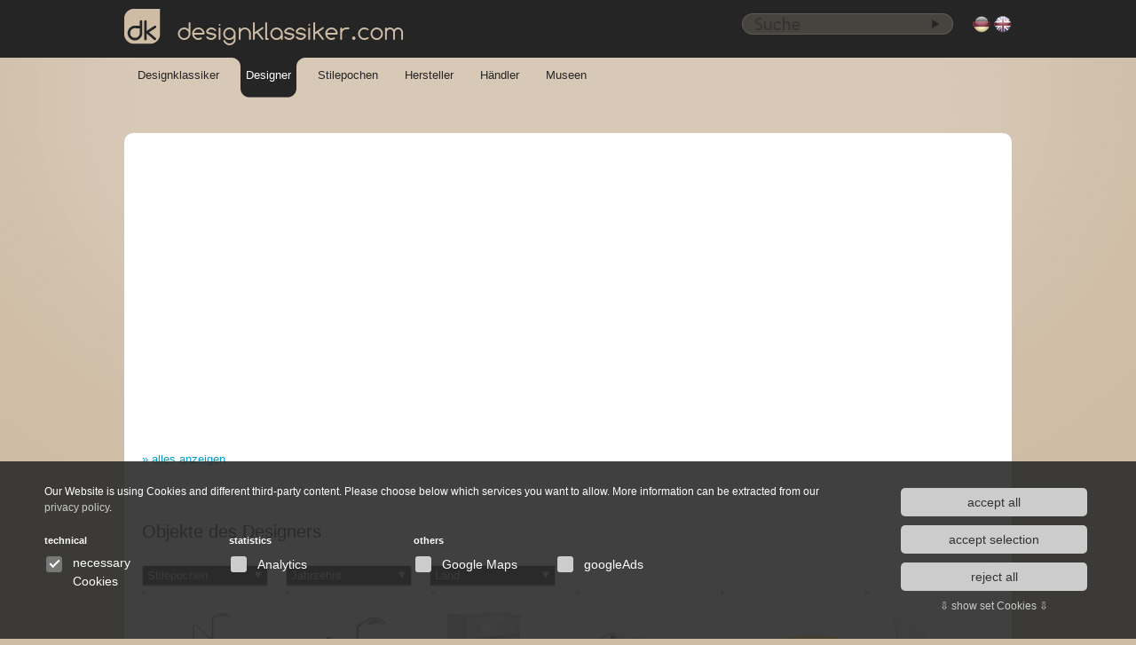

--- FILE ---
content_type: text/html; charset=UTF-8
request_url: https://www.designklassiker.com/likecms.php?site=designer.html&najax_tpl=designer.html&form_id=designerobjektfilter&form_target=designerobjekte&form_connected=&li_height=215&show_l=1&show_u_l=&mode=0&hide_logo=1&excl_o=219&f_d=&f_s=&f_h=&f_u_h=&f_u_g=&f_jz=&f_l=&page=13
body_size: 11462
content:
<!doctype html>  






















<!-- paulirish.com/2008/conditional-stylesheets-vs-css-hacks-answer-neither/ --> 
<!--[if lt IE 7 ]> <html lang="de" class="no-js ie6"> <![endif]-->
<!--[if IE 7 ]>    <html lang="de" class="no-js ie7"> <![endif]-->
<!--[if IE 8 ]>    <html lang="de" class="no-js ie8"> <![endif]-->
<!--[if IE 9 ]>    <html lang="de" class="no-js ie9"> <![endif]-->
<!--[if (gt IE 9)|!(IE)]><!--> <html lang="de" class="no-js"> <!--<![endif]-->



<head>
<base href="https://www.designklassiker.com/">
<title>Designklassiker </title>
<meta http-equiv="content-type" content="text/html; charset=UTF-8">
<meta name="generator" content="LikeCMS">
<meta name="title" content="Designklassiker ">
<meta name="description" content="Alles über Designklassiker wie Designermöbel, Designerlampen und Design-Accessoires">
<meta name="author" content="DK Designklassiker GmbH">
<meta name="creator" content="DK Designklassiker GmbH">
<meta name="publisher" content="DK Designklassiker GmbH">
<meta name="contributor" content="Marc Oschmann">
<meta name="contributor" content="Sandor Békési">
<meta name="contributor" content="Nicole Messner">
<meta name="contributor" content="Katharina Bucklitsch">
<meta name="contributor" content="Doris Wiegleb">
<meta name="contributor" content="Christian Schirmer">
<meta name="keywords" content="Designklassiker, Designermöbel, Designerlampen, Classic Design">
<meta name="date" content="2010-10-18">
<meta name="robots" content="index,all">

  <meta http-equiv="X-UA-Compatible" content="IE=edge,chrome=1">
  <meta name="viewport" content="width=device-width, initial-scale=1.0">
  <link rel="shortcut icon" href="/favicon.ico">
  <link rel="stylesheet" href="css/reset.css">
  <link rel="stylesheet" href="css/plugins.css">
  <link rel="stylesheet" href="css/design.css">
  <link rel="stylesheet" href="css/site.css">
  <script src="js/libs/modernizr-2.min.js"></script>
  
  <script src="//cc.webmakers.de/cc.js" defer id="ccScript" data-cc-tags="googleAnalytics,googleMaps,googleAds"
  data-cc-privacy-policy-url="/datenschutzerklaerung"
  data-cc-necessary-cookies="dkSession,dk_visitor_id"></script>


  <script type="cc/placeholder" data-cc="googleAnalytics">
    var gaProperty = 'UA-29996805-1'; 
    var disableStr = 'ga-disable-' + gaProperty; 
    if (document.cookie.indexOf(disableStr + '=true') > -1) { 
        window[disableStr] = true;
    } 
    function gaOptout() { 
        document.cookie = disableStr + '=true; expires=Thu, 31 Dec 2099 23:59:59 UTC; path=/'; 
        window[disableStr] = true; 
    } 
    (function(i,s,o,g,r,a,m){i['GoogleAnalyticsObject']=r;i[r]=i[r]||function(){ 
            (i[r].q=i[r].q||[]).push(arguments)},i[r].l=1*new Date();a=s.createElement(o), 
        m=s.getElementsByTagName(o)[0];a.async=1;a.src=g;m.parentNode.insertBefore(a,m) 
    })(window,document,'script','https://www.google-analytics.com/analytics.js','ga'); 

    ga('create', 'UA-29996805-1', 'auto'); 
    ga('set', 'anonymizeIp', true); 
    ga('send', 'pageview');  
</script>
  
  

</head>


<body>
	<header id="mainheader">
		<div id="firstrow">
			<div id="logoline" style="position: relative;">
				<a id="backhomelink" href="likecms.php" class="dk_font">
                	<img src="images/logos/designklassiker_logo_dk.png" alt="designklassiker.com">designklassiker.com
				</a>		
				



				 <div style="float:right; margin:12px 0px 0px 10px;"><a href="/likecms.php"><img src="/images/buttons/de.png"></a> <a href="/likecms.php?site=index.html&siteid=40"><img src="/images/buttons/gb.png"></a></div>
             
				<form style="margin-right:10px;" id="header_searchform" method="get" action="http://www.google.de/search">
					<input type="text" name="q" maxlength="255" class="inptext">
					<input type="submit" class="button" value=" "><fieldset class="search">  
					<input type="hidden" name="domains" value="www.designklassiker.com">  
					<input type="hidden" name="sitesearch" value="www.designklassiker.com">
				</form>
                
                
                
			</div>
			
		</div> <!-- #firstrow -->
		

		
		<nav id="mainnav_lvl1">
			<ul>

				<li >

					<a href="javascript:;">Designklassiker</a>
					<ul class="subnav" data-columns="4">


						<li ><a href="Stuehle------_site.kategorien..html_dir._k.1_likecms.html">Stühle</a></li>

						<li ><a href="Sessel------_site.kategorien..html_dir._k.2_likecms.html">Sessel</a></li>

						<li ><a href="Sofas---Liegen------_site.kategorien..html_dir._k.3_likecms.html">Sofas / Liegen</a></li>

						<li ><a href="Tische------_site.kategorien..html_dir._k.4_likecms.html">Tische</a></li>

						<li ><a href="Regale------_site.kategorien..html_dir._k.5_likecms.html">Regale</a></li>

						<li ><a href="Leuchten------_site.kategorien..html_dir._k.6_likecms.html">Leuchten</a></li>

						<li ><a href="Teppiche------_site.kategorien..html_dir._k.7_likecms.html">Teppiche</a></li>

						<li ><a href="Accessoires------_site.kategorien..html_dir._k.8_likecms.html">Accessoires</a></li>

						<li ><a href="Uhren------_site.kategorien..html_dir._k.9_likecms.html">Uhren</a></li>

					</ul>
				</li>

				<li class="active">

					<a href="javascript:;">Designer</a>
					<ul class="subnav" data-columns="4">


						<li ><a href="Aalto-Alvar------_site.designer..html_dir._d.1_likecms.html">Aalto, Alvar</a></li>

						<li ><a href="Anonym-------_site.designer..html_dir._d.39_likecms.html">Anonym, </a></li>

						<li ><a href="Bill-Max------_site.designer..html_dir._d.3_likecms.html">Bill, Max</a></li>

						<li ><a href="Bluemel-Otto------_site.designer..html_dir._d.54_likecms.html">Blümel, Otto</a></li>

						<li ><a href="Boeninger-Christoph------_site.designer..html_dir._d.55_likecms.html">Böninger, Christoph</a></li>

						<li ><a href="Borkenhagen-Florian------_site.designer..html_dir._d.43_likecms.html">Borkenhagen, Florian</a></li>

						<li ><a href="Botta-Klaus------_site.designer..html_dir._d.83_likecms.html">Botta, Klaus</a></li>

						<li ><a href="Brandt-Marianne------_site.designer..html_dir._d.5_likecms.html">Brandt, Marianne</a></li>

						<li ><a href="Brendel-Erich------_site.designer..html_dir._d.44_likecms.html">Brendel, Erich</a></li>

						<li ><a href="Breuer-Marcel-------_site.designer..html_dir._d.6_likecms.html">Breuer, Marcel </a></li>

						<li ><a href="De-Stijl-------_site.designer..html_dir._d.40_likecms.html">De Stijl, </a></li>

						<li ><a href="Dell-Christian------_site.designer..html_dir._d.82_likecms.html">Dell, Christian</a></li>

						<li ><a href="Design-Delphin------_site.designer..html_dir._d.78_likecms.html">Design, Delphin</a></li>

						<li ><a href="Doecker-Richard------_site.designer..html_dir._d.36_likecms.html">Döcker, Richard</a></li>

						<li ><a href="Eames-Charles------_site.designer..html_dir._d.28_likecms.html">Eames, Charles</a></li>

						<li ><a href="Eiermann-Egon------_site.designer..html_dir._d.8_likecms.html">Eiermann, Egon</a></li>

						<li ><a href="Grau-Tobias------_site.designer..html_dir._d.79_likecms.html">Grau, Tobias</a></li>

						<li ><a href="Gray-Eileen------_site.designer..html_dir._d.9_likecms.html">Gray, Eileen</a></li>

						<li ><a href="Grcic-Konstantin------_site.designer..html_dir._d.52_likecms.html">Grcic, Konstantin</a></li>

						<li ><a href="Gropius-Walter------_site.designer..html_dir._d.10_likecms.html">Gropius, Walter</a></li>

						<li ><a href="Hoffmann-Josef------_site.designer..html_dir._d.33_likecms.html">Hoffmann, Josef</a></li>

						<li ><a href="Hutton-Sauerbruch------_site.designer..html_dir._d.58_likecms.html">Hutton, Sauerbruch</a></li>

						<li ><a href="Jacobsen-Arne------_site.designer..html_dir._d.11_likecms.html">Jacobsen, Arne</a></li>

						<li ><a href="Jay-Osgerby-Edward-Barber------_site.designer..html_dir._d.56_likecms.html">Jay Osgerby, Edward Barber</a></li>

						<li ><a href="Keler-Peter------_site.designer..html_dir._d.45_likecms.html">Keler, Peter</a></li>

						<li ><a href="Koenecke-Hans------_site.designer..html_dir._d.46_likecms.html">Könecke, Hans</a></li>

						<li ><a href="Le-Corbusier-------_site.designer..html_dir._d.12_likecms.html">Le Corbusier, </a></li>

						<li ><a href="Leuchtmann-Guenther------_site.designer..html_dir._d.38_likecms.html">Leuchtmann, Günther</a></li>

						<li ><a href="Lissitzky-El------_site.designer..html_dir._d.47_likecms.html">Lissitzky, El</a></li>

						<li ><a href="Lorenz-Anton------_site.designer..html_dir._d.68_likecms.html">Lorenz, Anton</a></li>

						<li ><a href="Mies-van-der-Rohe-Ludwig-------_site.designer..html_dir._d.48_likecms.html">Mies van der Rohe, Ludwig </a></li>

						<li ><a href="Moeller-Ulf------_site.designer..html_dir._d.69_likecms.html">Möller, Ulf</a></li>

						<li ><a href="Muthesius-Eckart------_site.designer..html_dir._d.61_likecms.html">Muthesius, Eckart</a></li>

						<li ><a href="Neutra-Richard-J-------_site.designer..html_dir._d.81_likecms.html">Neutra, Richard J.</a></li>

						<li ><a href="Panton-Verner------_site.designer..html_dir._d.17_likecms.html">Panton, Verner</a></li>

						<li ><a href="Pap-Gyula------_site.designer..html_dir._d.34_likecms.html">Pap, Gyula</a></li>

						<li ><a href="Ponti-Gio------_site.designer..html_dir._d.18_likecms.html">Ponti, Gio</a></li>

						<li ><a href="Przyrembel-Hans------_site.designer..html_dir._d.35_likecms.html">Przyrembel, Hans</a></li>

						<li ><a href="Rams-Dieter------_site.designer..html_dir._d.20_likecms.html">Rams, Dieter</a></li>

						<li ><a href="Ruegenberg-Sergius-------_site.designer..html_dir._d.49_likecms.html">Ruegenberg, Sergius </a></li>

						<li ><a href="Says-Norway------_site.designer..html_dir._d.57_likecms.html">Says, Norway</a></li>

						<li ><a href="Schnepel-Walter------_site.designer..html_dir._d.37_likecms.html">Schnepel, Walter</a></li>

						<li ><a href="Schultes-Herbert-H-------_site.designer..html_dir._d.53_likecms.html">Schultes, Herbert H.</a></li>

						<li ><a href="Smithson-Alison---Peter------_site.designer..html_dir._d.51_likecms.html">Smithson, Alison & Peter</a></li>

						<li ><a href="Stam-Mart------_site.designer..html_dir._d.24_likecms.html">Stam, Mart</a></li>

						<li ><a href="Studios-Lippert------_site.designer..html_dir._d.77_likecms.html">Studios, Lippert</a></li>

						<li ><a href="Teherani-Hadi------_site.designer..html_dir._d.70_likecms.html">Teherani, Hadi</a></li>

						<li ><a href="Thonet-Gebrueder---Michael------_site.designer..html_dir._d.71_likecms.html">Thonet, Gebrüder / Michael</a></li>

						<li ><a href="Use-For------_site.designer..html_dir._d.60_likecms.html">Use, For</a></li>

						<li ><a href="USM-Moebelbausysteme------_site.designer..html_dir._d.80_likecms.html">USM, Möbelbausysteme</a></li>

						<li ><a href="Wagenfeld-Wilhelm------_site.designer..html_dir._d.26_likecms.html">Wagenfeld, Wilhelm</a></li>

						<li ><a href="Weisshaar-Clemens------_site.designer..html_dir._d.59_likecms.html">Weisshaar, Clemens</a></li>

						<li ><a href="Werkdesign-Mueller------_site.designer..html_dir._d.76_likecms.html">Werkdesign, Müller</a></li>

						<li ><a href="Wewerka-Stefan------_site.designer..html_dir._d.42_likecms.html">Wewerka, Stefan</a></li>

					</ul>
				</li>

				<li >

					<a href="javascript:;">Stilepochen</a>
					<ul class="subnav" data-columns="4">


						<li ><a href="Jugendstil------_site.stilepoche..html_dir._s.1_likecms.html">Jugendstil</a></li>

						<li ><a href="ArtDeco------_site.stilepoche..html_dir._s.6_likecms.html">ArtDeco</a></li>

						<li ><a href="Moderne------_site.stilepoche..html_dir._s.4_likecms.html">Moderne</a></li>

						<li ><a href="De-Stijl------_site.stilepoche..html_dir._s.2_likecms.html">De Stijl</a></li>

						<li ><a href="Bauhaus------_site.stilepoche..html_dir._s.3_likecms.html">Bauhaus</a></li>

						<li ><a href="Funktionalismus------_site.stilepoche..html_dir._s.5_likecms.html">Funktionalismus</a></li>

						<li ><a href="Pop-Art------_site.stilepoche..html_dir._s.8_likecms.html">Pop Art</a></li>

						<li ><a href="Postmoderne------_site.stilepoche..html_dir._s.7_likecms.html">Postmoderne</a></li>

						<li ><a href="Junge-Klassiker------_site.stilepoche..html_dir._s.9_likecms.html">Junge Klassiker</a></li>

						<li ><a href="Sonstige------_site.stilepoche..html_dir._s.11_likecms.html">Sonstige</a></li>

					</ul>
				</li>

				<li >

					<a href="javascript:;">Hersteller</a>
					<ul class="subnav" data-columns="4">


						<li ><a href="-tradition------_site.hersteller..html_dir._h.1_likecms.html">&tradition</a></li>

						<li ><a href="ag-moebelfabrik-horgenglarus------_site.hersteller..html_dir._h.3_likecms.html">horgenglarus</a></li>

						<li ><a href="Artek------_site.hersteller..html_dir._h.5_likecms.html">Artek</a></li>

						<li ><a href="Artemide-GmbH------_site.hersteller..html_dir._h.6_likecms.html">Artemide</a></li>

						<li ><a href="Botta-Design------_site.hersteller..html_dir._h.40_likecms.html">Botta-Design</a></li>

						<li ><a href="Cassina------_site.hersteller..html_dir._h.11_likecms.html">Cassina</a></li>

						<li ><a href="ClassiCon-GmbH------_site.hersteller..html_dir._h.12_likecms.html">ClassiCon GmbH</a></li>

						<li ><a href="Fontana-Arte-spa------_site.hersteller..html_dir._h.15_likecms.html">Fontana Arte spa</a></li>

						<li ><a href="Interstuhl-Bueromoebel-GmbH---Co--KG------_site.hersteller..html_dir._h.34_likecms.html">Interstuhl</a></li>

						<li ><a href="Mueller-Moebelfabrikation------_site.hersteller..html_dir._h.35_likecms.html">Müller Möbelfabrikation</a></li>

						<li ><a href="REPUBLIC-OF-Fritz-Hansen------_site.hersteller..html_dir._h.16_likecms.html">Fritz Hansen</a></li>

						<li ><a href="Tecnolumen-GmbH---Co--KG------_site.hersteller..html_dir._h.25_likecms.html">TECNOLUMEN</a></li>

						<li ><a href="TECTA-Bruchhaeuser---Drescher-KG------_site.hersteller..html_dir._h.26_likecms.html">TECTA</a></li>

						<li ><a href="Thonet-GmbH------_site.hersteller..html_dir._h.27_likecms.html">Thonet</a></li>

						<li ><a href="Tobias-Grau------_site.hersteller..html_dir._h.33_likecms.html">Tobias Grau</a></li>

						<li ><a href="unbekannt------_site.hersteller..html_dir._h.38_likecms.html">&nbsp;</a></li>

						<li ><a href="USM-Moebelbausysteme------_site.hersteller..html_dir._h.36_likecms.html">USM</a></li>

						<li ><a href="VERPAN------_site.hersteller..html_dir._h.39_likecms.html">VERPAN</a></li>

						<li ><a href="Vitra-GmbH------_site.hersteller..html_dir._h.28_likecms.html">Vitra GmbH</a></li>

						<li ><a href="VS-Vereinigte-Spezialmoebelfabriken-GmbH---Co--KG------_site.hersteller..html_dir._h.37_likecms.html">VS</a></li>

						<li ><a href="Wilde-u--Spieth-GmbH---Co-------_site.hersteller..html_dir._h.29_likecms.html">Wilde u. Spieth</a></li>

						<li ><a href="Wittmann-Moebelwerkstaetten-GmbH------_site.hersteller..html_dir._h.30_likecms.html">Wittmann</a></li>

					</ul>
				</li>

				<li >

					<a href="javascript:;">Händler</a>
					<ul class="subnav" data-columns="4">


						<li ><a href="Elektro-Hellmann------_site.user..html_dir._u.8_likecms.html">Elektro Hellmann</a></li>

						<li ><a href="LUX366---Klassiker-mit-Geschichte------_site.user..html_dir._u.11_likecms.html">LUX366 - Klassiker mit Geschichte</a></li>

						<li ><a href="Michel-Einrichtungs-GmbH------_site.user..html_dir._u.3_likecms.html">Michel Einrichtungs GmbH</a></li>

						<li ><a href="MoNO-GmbH---Die-USM-Boerse------_site.user..html_dir._u.13_likecms.html">MoNO GmbH - Die USM Börse</a></li>

						<li ><a href="Stilleben-Einrichtungs--und-Moebelhaus------_site.user..html_dir._u.4_likecms.html">Stilleben Einrichtungs- und Möbelhaus</a></li>

					</ul>
				</li>
				<!--

				<li >

					<a href="javascript:;">Galerien</a>
					<ul class="subnav" data-columns="4">


					</ul>
				</li>
				-->
				<!--

				<li >

					<a href="javascript:;">Auktionshäuser</a>
					<ul class="subnav" data-columns="4">


					</ul>
				</li>
				-->

				<li >

				<a href="javascript:;">Museen</a>
					<ul class="subnav" data-columns="4">


						<li ><a href="Das-Gropiuszimmer------_site.user..html_dir._u.10_likecms.html">Das Gropiuszimmer</a></li>

						<li ><a href="Das-Kragstuhlmuseum------_site.user..html_dir._u.6_likecms.html">Das Kragstuhlmuseum</a></li>

						<li ><a href="Das-Museum-Thonet------_site.user..html_dir._u.5_likecms.html">Das Museum Thonet</a></li>

					</ul>
				</li>
				<!--

				<li >

					<a href="javascript:;">Designhotels</a>
					<ul class="subnav" data-columns="4">


					</ul>
				</li>-->
			</ul>
		</nav> <!-- #mainnav_lvl1 -->
	</header>

	<div id="container" class="">
	

		<section class="content_box box_full">
		
		

			<div class="box_inner clearfix">
				<div class="clearfix">
 
					<section class="left_col">

						<div class="description clearfix"><!-- //object_description --> 

 						<br>
 


						<div class="scrollpane" style="height: 300px;"> 
						<p>
						
						</p>
						</div> 
						<br>
						
						<a id="various1" href="---_site.mehr..html_dir._d._likecms.html" class="show_overlay">» alles anzeigen</a><br>
						
 
						
						<div style="display: none;"><!-- invisible --> 
						
							<div id="inline1" style="width:600px; height:800px; overflow:auto; padding-right:20px;"><!-- inline1 --> 
								
							</div><!-- inline1/ --> 
							
						</div><!-- invisible/ -->                 


						</div><!-- .description -->



				<div class="sozial clearfix">

                            <iframe src="http://platform.twitter.com/widgets/tweet_button.html#_=1314125166831&amp;count=horizontal&amp;id=twitter_tweet_button_0&amp;lang=en&amp;original_referer=www.designklassiker.com%2Flikecms.php%3Fsite%3Ddesigner.html%26najax_tpl%3Ddesigner.html%26form_id%3Ddesignerobjektfilter%26form_target%3Ddesignerobjekte%26form_connected%3D%26li_height%3D215%26show_l%3D1%26show_u_l%3D%26mode%3D0%26hide_logo%3D1%26excl_o%3D219%26f_d%3D%26f_s%3D%26f_h%3D%26f_u_h%3D%26f_u_g%3D%26f_jz%3D%26f_l%3D%26page%3D13&amp;text=designklassiker%20-%20Das%20Portal%20um%20hochwertige%20Gebrauchsgegenst%C3%A4nde&amp;url=www.designklassiker.com%2Flikecms.php%3Fsite%3Ddesigner.html%26najax_tpl%3Ddesigner.html%26form_id%3Ddesignerobjektfilter%26form_target%3Ddesignerobjekte%26form_connected%3D%26li_height%3D215%26show_l%3D1%26show_u_l%3D%26mode%3D0%26hide_logo%3D1%26excl_o%3D219%26f_d%3D%26f_s%3D%26f_h%3D%26f_u_h%3D%26f_u_g%3D%26f_jz%3D%26f_l%3D%26page%3D13" allowtransparency="true" frameborder="0" scrolling="no" class="twitter-share-button twitter-count-horizontal" style="width: 110px; height: 30px; " title="Twitter For Websites: Tweet Button"></iframe><script type="text/javascript" src="http://platform.twitter.com/widgets.js"></script>
                            <iframe src="http://www.facebook.com/plugins/like.php?href=www.designklassiker.com%2Flikecms.php%3Fsite%3Ddesigner.html%26najax_tpl%3Ddesigner.html%26form_id%3Ddesignerobjektfilter%26form_target%3Ddesignerobjekte%26form_connected%3D%26li_height%3D215%26show_l%3D1%26show_u_l%3D%26mode%3D0%26hide_logo%3D1%26excl_o%3D219%26f_d%3D%26f_s%3D%26f_h%3D%26f_u_h%3D%26f_u_g%3D%26f_jz%3D%26f_l%3D%26page%3D13&amp;layout=standard&amp;show_faces=true&amp;width=350&amp;action=like&amp;font=verdana&amp;colorscheme=light&amp;height=30" scrolling="no" frameborder="0" style="border:none; overflow:hidden; height:30px; width: 350px;" allowtransparency="true"></iframe>
        
                    </div>
					
					</section> 
					
					<section class="right_col">
										


	
	

					</section>
										
				</div><!-- .clearfix -->
				
				
				<!-- 2 Spalten mit bubbles drinnen.
					die erste enthält ein accordion -->
				<div class="clearfix">
					<div id="col_left">






	
	



					</div> <!-- col_left -->
					<div id="col_right">






	
	


					</div> <!-- col_right -->
				</div> <!-- .clearfix -->

				<section class="crosslinks" id="designerobjekte_section">
					<h2>Objekte des Designers</h2>
					<div id="designerobjekte">








							<form 
							class="clearfix spaceright filterform"



							action="likecms.php?site=a_objekte.html&amp;najax_tpl=designer.html&amp;form_id=designerobjektfilter&amp;form_target=designerobjekte&amp;form_connected=&amp;li_height=215&amp;show_l=1&amp;show_u_l=&amp;mode=0&amp;hide_logo=1&amp;excl_o=219"
							id="designerobjektfilter"
							data-target="designerobjekte"
							data-connectedform=""

							
							>
							<!-- target: wohin soll die ajax-response geworfen werden? id des elementes
								connectedform : zweites formular dessen inputs mit eingesammelt werden sollen - id des forms
								class filterform heißte AJAX! -->





				
				
					<input type="hidden" name="f_d" value="">
				
				
				
				
				
				
					<input type="hidden" name="action" value="">
					<input type="hidden" name="a_id" value="">					




								<div class="clearfix"> <!-- dont let floating element crash the site -->



















									









	
	
	
	
	
	
									






									<select title="Stilepochen" class="stylish" name="f_s"> 
										<option value="">Stilepochen</option> 


										<option value="4" >Moderne</option> 


									</select>    


				
				
				
				
				
				
				
				
														









									






















									









<!-- erst mal aus






-->






				 


									<select title="Jahrzehnt" class="stylish" name="f_jz"> 
										<option value="">Jahrzehnt</option>

<option value="1960" >1960</option>

									</select>                               
 
									









									<select title="Land" class="stylish" name="f_l"> 
										<option value="">Land</option> 


										<option value="16" >Japan</option> 


									</select> 











								</div><!-- clearfix -->



							















								
								<!-- liste der Elemente -->

								<ul class="tile_list products_list clearfix spaceright layoutlist li_height_235"> <!-- tile_list für alle dieser art(marken, produkte, händler), products_list für produkte-->



									<li class="">
								
										<ul class="productimages layoutlist ">
											<li>
												
												<a rel="group-h277" class="group" title="Orbis Stehlampe" href="uploads/_dk_objekte_o_bild1_4f42695e6bf36/dk-objekt_schultes_stehlampe_orbis_ob_1.jpg">
													<img src="tmp/image_cache/b_144x140_b799765cc4c3ff2f80763972ced2648e/dk-objekt_schultes_stehlampe_orbis_lb.jpg" alt="Orbis Stehlampe">
												</a>
												
												
											</li>
											<li>
									
										
												<a rel="group-h277" class="group" title="Orbis Stehlampe" href="uploads/_dk_objekte_o_bild2_4f42695e6ced6/dk-objekt_schultes_stehlampe_orbis_ob_2.jpg"></a>
										
									
										
									
										
									
										
									
										
									
										
									
										
									
										
									
										
									
											</li>
										</ul>
								   
										<div class="tile_content">
								
											<div class="products_list_descr">
												<h6>Orbis Stehlampe</h6>
												
												Schultes, Herbert H.<br>
												1994<br>
												
												
											</div>
								
											<div class="products_list_links">
								
												<a href="Orbis-Stehlampe-------_site.objekt..html_dir._o.277_likecms.html">» Detailseite anzeigen</a><br>
								
								
											</div>
										</div>
										<ul class="item_flags_actions layoutlist">
								
								
								
										
											<li class="right"><img alt="wird noch produziert" title="wird noch produziert" src="images/buttons/still_in_production.png"></li>
										
										
										
											<li class="right"><img alt="als Neuware verfügbar" title="als Neuware verfügbar" src="images/buttons/new-stuff.png"></li>
										
								
								
										</ul>
									</li>

									<li class="">
								
										<ul class="productimages layoutlist ">
											<li>
												
												<a rel="group-h276" class="group" title="Orbis Tischlampe" href="uploads/_dk_objekte_o_bild1_4f4269043e0d6/dk-objekt_schultes_tischlampe_orbis_ob_1.jpg">
													<img src="tmp/image_cache/b_144x140_b6b3380d1dcee6de133d3f1c1cf3de9a/dk-objekt_schultes_tischlampe_orbis_lb.jpg" alt="Orbis Tischlampe">
												</a>
												
												
											</li>
											<li>
									
										
												<a rel="group-h276" class="group" title="Orbis Tischlampe" href="uploads/_dk_objekte_o_bild2_4f4269043f076/dk-objekt_schultes_tischlampe_orbis_ob_2.jpg"></a>
										
									
										
									
										
									
										
									
										
									
										
									
										
									
										
									
										
									
											</li>
										</ul>
								   
										<div class="tile_content">
								
											<div class="products_list_descr">
												<h6>Orbis Tischlampe</h6>
												
												Schultes, Herbert H.<br>
												1994<br>
												
												
											</div>
								
											<div class="products_list_links">
								
												<a href="Orbis-Tischlampe-------_site.objekt..html_dir._o.276_likecms.html">» Detailseite anzeigen</a><br>
								
								
											</div>
										</div>
										<ul class="item_flags_actions layoutlist">
								
								
								
										
											<li class="right"><img alt="wird noch produziert" title="wird noch produziert" src="images/buttons/still_in_production.png"></li>
										
										
										
											<li class="right"><img alt="als Neuware verfügbar" title="als Neuware verfügbar" src="images/buttons/new-stuff.png"></li>
										
								
								
										</ul>
									</li>

									<li class="">
								
										<ul class="productimages layoutlist ">
											<li>
												
												<a rel="group-h273" class="group" title="Orcus" href="uploads/_dk_objekte_o_bild1_4f42636585576/dk-objekt_konstantin-grcic_schrank_orcus_ob_1.jpg">
													<img src="tmp/image_cache/b_144x140_361a517ad44b70c7bd534fad3293f29b/dk-objekt_konstantin-grcic_schrank_orcus_lb.jpg" alt="Orcus">
												</a>
												
												
											</li>
											<li>
									
										
												<a rel="group-h273" class="group" title="Orcus" href="uploads/_dk_objekte_o_bild2_4f426365893f6/dk-objekt_konstantin-grcic_schrank_orcus_ob_2.jpg"></a>
										
									
										
									
										
									
										
									
										
									
										
									
										
									
										
									
										
									
											</li>
										</ul>
								   
										<div class="tile_content">
								
											<div class="products_list_descr">
												<h6>Orcus</h6>
												
												Grcic, Konstantin<br>
												1995<br>
												
												
											</div>
								
											<div class="products_list_links">
								
												<a href="Orcus-------_site.objekt..html_dir._o.273_likecms.html">» Detailseite anzeigen</a><br>
								
								
											</div>
										</div>
										<ul class="item_flags_actions layoutlist">
								
								
								
										
											<li class="right"><img alt="wird noch produziert" title="wird noch produziert" src="images/buttons/still_in_production.png"></li>
										
										
										
											<li class="right"><img alt="als Neuware verfügbar" title="als Neuware verfügbar" src="images/buttons/new-stuff.png"></li>
										
								
								
										</ul>
									</li>

									<li class="">
								
										<ul class="productimages layoutlist ">
											<li>
												
												<a rel="group-h16" class="group" title="Pailla" href="uploads/_dk_objekte_o_bild1_4f424deb4dad6/dk-objekt_gray-eileen_lampe_pailla_ob_1.jpg">
													<img src="tmp/image_cache/b_144x140_5590b1fc65cf206727578ca29f5e9f7a/dk-objekt_gray-eileen_lampe_pailla_lb.jpg" alt="Pailla">
												</a>
												
												
											</li>
											<li>
									
										
									
										
									
										
									
										
									
										
									
										
									
										
									
										
									
										
									
											</li>
										</ul>
								   
										<div class="tile_content">
								
											<div class="products_list_descr">
												<h6>Pailla</h6>
												
												Gray, Eileen<br>
												1932<br>
												
												
											</div>
								
											<div class="products_list_links">
								
												<a href="Pailla-------_site.objekt..html_dir._o.16_likecms.html">» Detailseite anzeigen</a><br>
								
								
											</div>
										</div>
										<ul class="item_flags_actions layoutlist">
								
								
								
										
											<li class="right"><img alt="wird noch produziert" title="wird noch produziert" src="images/buttons/still_in_production.png"></li>
										
										
										
								
								
										</ul>
									</li>

									<li class="">
								
										<ul class="productimages layoutlist ">
											<li>
												
												<a rel="group-h274" class="group" title="Pallas" href="uploads/_dk_objekte_o_bild1_4f426446cf8f6/dk-objekt_konstantin-grcic_tisch_pallas_ob_1.jpg">
													<img src="tmp/image_cache/b_144x140_0a82b1cd5c7d9165d7c38702a486ac9d/dk-objekt_konstantin-grcic_tisch_pallas_lb.jpg" alt="Pallas">
												</a>
												
												
											</li>
											<li>
									
										
												<a rel="group-h274" class="group" title="Pallas" href="uploads/_dk_objekte_o_bild2_4f426446d0896/dk-objekt_konstantin-grcic_tisch_pallas_ob_2.jpg"></a>
										
									
										
												<a rel="group-h274" class="group" title="Pallas" href="uploads/_dk_objekte_o_bild3_4f426446d1836/dk-objekt_konstantin-grcic_tisch_pallas_ob_3.jpg"></a>
										
									
										
									
										
									
										
									
										
									
										
									
										
									
										
									
											</li>
										</ul>
								   
										<div class="tile_content">
								
											<div class="products_list_descr">
												<h6>Pallas</h6>
												
												Grcic, Konstantin<br>
												2003<br>
												
												
											</div>
								
											<div class="products_list_links">
								
												<a href="Pallas-------_site.objekt..html_dir._o.274_likecms.html">» Detailseite anzeigen</a><br>
								
								
											</div>
										</div>
										<ul class="item_flags_actions layoutlist">
								
								
								
										
											<li class="right"><img alt="wird noch produziert" title="wird noch produziert" src="images/buttons/still_in_production.png"></li>
										
										
										
											<li class="right"><img alt="als Neuware verfügbar" title="als Neuware verfügbar" src="images/buttons/new-stuff.png"></li>
										
								
								
										</ul>
									</li>

									<li class="">
								
										<ul class="productimages layoutlist ">
											<li>
												
												<a rel="group-h103" class="group" title="Panton Kinderstuhl, Panton Chair Junior, Panton Chair Junior, Kinderstuhl, Verner Panton © Foto by vitra" href="uploads/_dk_objekte_o_bild1_53556f786ad6c/panton-chair-junior_verner-panton_copyright-vitra_1000x756px_01.jpg">
													<img src="tmp/image_cache/b_144x140_3434e087a9cfb923395fd92d871684db/panton-chair-junior_verner-panton_copyright-vitra_140x140px.jpg" alt="Panton Kinderstuhl">
												</a>
												
												
											</li>
											<li>
									
										
												<a rel="group-h103" class="group" title="Panton Kinderstuhl, Panton Chair Junior, Panton Chair Junior, Kinderstuhl, Verner Panton © Foto by vitra" href="uploads/_dk_objekte_o_bild2_53556f786b32f/panton-chair-junior_verner-panton_copyright-vitra_1000x756px_02.jpg"></a>
										
									
										
												<a rel="group-h103" class="group" title="Panton Kinderstuhl, Panton Chair Junior, Panton Chair Junior, Kinderstuhl, Verner Panton © Foto by vitra" href="uploads/_dk_objekte_o_bild3_53556f786b8d2/panton-chair-junior_verner-panton_1000x756px_03.jpg"></a>
										
									
										
												<a rel="group-h103" class="group" title="Panton Kinderstuhl, Panton Chair Junior, Panton Chair Junior, Kinderstuhl, Verner Panton © Foto by vitra" href="uploads/_dk_objekte_o_bild4_53556f786bf06/panton-chair-junior_verner-panton_1000x756px_04.jpg"></a>
										
									
										
									
										
									
										
									
										
									
										
									
										
									
											</li>
										</ul>
								   
										<div class="tile_content">
								
											<div class="products_list_descr">
												<h6>Panton Kinderstuhl</h6>
												"Panton Chair Junior"<br>
												Panton, Verner<br>
												2006<br>
												
												
											</div>
								
											<div class="products_list_links">
								
												<a href="Panton-Kinderstuhl-Panton-Chair-Junior------_site.objekt..html_dir._o.103_likecms.html">» Detailseite anzeigen</a><br>
								
								
											</div>
										</div>
										<ul class="item_flags_actions layoutlist">
								
								
								
										
											<li class="right"><img alt="wird noch produziert" title="wird noch produziert" src="images/buttons/still_in_production.png"></li>
										
										
										
								
								
										</ul>
									</li>

									<li class="">
								
										<ul class="productimages layoutlist ">
											<li>
												
												<a rel="group-h102" class="group" title="Panton Stuhl, Panton Chair Classic, Panton Chair Classic, Verner Panton © Foto by vitra" href="uploads/_dk_objekte_o_bild1_53558351c786e/panton-chair-classic_verner-panton_copyright-vitra_1000x756px_01.jpg">
													<img src="tmp/image_cache/b_144x140_2620add9490ccc8df60a23d89d08ddd1/panton-chair-classic_verner-panton_copyright-vitra_140x140px.jpg" alt="Panton Stuhl">
												</a>
												
												
											</li>
											<li>
									
										
												<a rel="group-h102" class="group" title="Panton Stuhl, Panton Chair Classic, Panton Chair Classic, Verner Panton © Foto by vitra" href="uploads/_dk_objekte_o_bild2_53558351d46dd/panton-chair-classic_verner-panton_copyright-vitra_1000x756px_02.jpg"></a>
										
									
										
												<a rel="group-h102" class="group" title="Panton Stuhl, Panton Chair Classic, Panton Chair Classic, Verner Panton © Foto by vitra" href="uploads/_dk_objekte_o_bild3_53558351d5217/panton-chair-classic_verner-panton_copyright-vitra_1000x756px_03.jpg"></a>
										
									
										
												<a rel="group-h102" class="group" title="Panton Stuhl, Panton Chair Classic, Panton Chair Classic, Verner Panton © Foto by vitra" href="uploads/_dk_objekte_o_bild4_53558351d54da/panton-chair-classic_verner-panton_copyright-vitra_1000x756px_04.jpg"></a>
										
									
										
												<a rel="group-h102" class="group" title="Panton Stuhl, Panton Chair Classic, Panton Chair Classic, Verner Panton © Foto by vitra" href="uploads/_dk_objekte_o_bild5_53558351d5795/panton-chair-classic_verner-panton_copyright-vitra_1000x756px_05.jpg"></a>
										
									
										
												<a rel="group-h102" class="group" title="Panton Stuhl, Panton Chair Classic, Panton Chair Classic, Verner Panton © Foto by vitra" href="uploads/_dk_objekte_o_bild6_53558351d5a74/panton-chair-classic_verner-panton_copyright-vitra_1000x756px_06.jpg"></a>
										
									
										
									
										
									
										
									
										
									
											</li>
										</ul>
								   
										<div class="tile_content">
								
											<div class="products_list_descr">
												<h6>Panton Stuhl</h6>
												"Panton Chair Classic"<br>
												Panton, Verner<br>
												1959<br>
												
												
											</div>
								
											<div class="products_list_links">
								
												<a href="Panton-Stuhl-Panton-Chair-Classic------_site.objekt..html_dir._o.102_likecms.html">» Detailseite anzeigen</a><br>
								
								
											</div>
										</div>
										<ul class="item_flags_actions layoutlist">
								
								
								
										
											<li class="right"><img alt="wird noch produziert" title="wird noch produziert" src="images/buttons/still_in_production.png"></li>
										
										
											<li class="right"><img alt="als Sammlerstück verfügbar" title="als Sammlerstück verfügbar" src="images/buttons/used-stuff.png"></li>
										
										
								
								
										</ul>
									</li>

									<li class="">
								
										<ul class="productimages layoutlist ">
											<li>
												
												<a rel="group-h280" class="group" title="Paris" href="uploads/_dk_objekte_o_bild1_4f427bc388456/dk-objekt_E.Barber_J.Osgerby_schrank_paris_ob_1.jpg">
													<img src="tmp/image_cache/b_144x140_f75655e4b0fb7411a15faf57dc9bfa4d/dk-objekt_E.Barber_J.Osgerby_schrank_paris_lb.jpg" alt="Paris">
												</a>
												
												
											</li>
											<li>
									
										
												<a rel="group-h280" class="group" title="Paris" href="uploads/_dk_objekte_o_bild2_4f427bc3893f6/dk-objekt_E.Barber_J.Osgerby_schrank_paris_ob_2.jpg"></a>
										
									
										
												<a rel="group-h280" class="group" title="Paris" href="uploads/_dk_objekte_o_bild3_4f427bc38a396/dk-objekt_E.Barber_J.Osgerby_schrank_paris_ob_3.jpg"></a>
										
									
										
												<a rel="group-h280" class="group" title="Paris" href="uploads/_dk_objekte_o_bild4_4f427bc38b336/dk-objekt_E.Barber_J.Osgerby_schrank_paris_ob_4.jpg"></a>
										
									
										
									
										
									
										
									
										
									
										
									
										
									
											</li>
										</ul>
								   
										<div class="tile_content">
								
											<div class="products_list_descr">
												<h6>Paris</h6>
												
												Jay Osgerby, Edward Barber<br>
												2004<br>
												
												
											</div>
								
											<div class="products_list_links">
								
												<a href="Paris-------_site.objekt..html_dir._o.280_likecms.html">» Detailseite anzeigen</a><br>
								
								
											</div>
										</div>
										<ul class="item_flags_actions layoutlist">
								
								
								
										
											<li class="right"><img alt="wird noch produziert" title="wird noch produziert" src="images/buttons/still_in_production.png"></li>
										
										
										
											<li class="right"><img alt="als Neuware verfügbar" title="als Neuware verfügbar" src="images/buttons/new-stuff.png"></li>
										
								
								
										</ul>
									</li>

									<li class="">
								
										<ul class="productimages layoutlist ">
											<li>
												
												<a rel="group-h8" class="group" title="Pendelleuchte A 110, Handgranate" href="uploads/_dk_objekte_o_bild1_4e9754283f6ed/dk-objekt_aalto-alvar_haengeleuchten_pendelleuchte-a-110_ob_1.jpg">
													<img src="tmp/image_cache/b_144x140_39a60ddb0cd8247a7d2417fe52375e1d/dk-objekt_aalto-alvar_haengeleuchten_pendelleuchte-a-110_lb.jpg" alt="Pendelleuchte A 110">
												</a>
												
												
											</li>
											<li>
									
										
												<a rel="group-h8" class="group" title="Pendelleuchte A 110, Handgranate" href="uploads/_dk_objekte_o_bild2_4e9754284068d/dk-objekt_aalto-alvar_haengeleuchten_pendelleuchte-a-110_ob_2.jpg"></a>
										
									
										
									
										
									
										
									
										
									
										
									
										
									
										
									
										
									
											</li>
										</ul>
								   
										<div class="tile_content">
								
											<div class="products_list_descr">
												<h6>Pendelleuchte A 110</h6>
												"Handgranate"<br>
												Aalto, Alvar<br>
												1952<br>
												
												
											</div>
								
											<div class="products_list_links">
								
												<a href="Pendelleuchte-A-110-Handgranate------_site.objekt..html_dir._o.8_likecms.html">» Detailseite anzeigen</a><br>
								
								
											</div>
										</div>
										<ul class="item_flags_actions layoutlist">
								
								
								
										
											<li class="right"><img alt="wird noch produziert" title="wird noch produziert" src="images/buttons/still_in_production.png"></li>
										
										
										
								
								
										</ul>
									</li>

									<li class="">
								
										<ul class="productimages layoutlist ">
											<li>
												
												<a rel="group-h3" class="group" title="Pendelleuchte A 330 S, Goldene Glocke" href="uploads/_dk_objekte_o_bild1_4e975564bb74d/dk-objekt_aalto-alvar_haengeleuchten_pendelleuchte-a-330-s_ob_1.jpg">
													<img src="tmp/image_cache/b_144x140_8260d94a1e667207a5f312b186f248c7/dk-objekt_aalto-alvar_haengeleuchten_pendelleuchte-a-330-s_lb.jpg" alt="Pendelleuchte A 330 S">
												</a>
												
												
											</li>
											<li>
									
										
												<a rel="group-h3" class="group" title="Pendelleuchte A 330 S, Goldene Glocke" href="uploads/_dk_objekte_o_bild2_4e975564bc6ed/dk-objekt_aalto-alvar_haengeleuchten_pendelleuchte-a-330-s_ob_2.jpg"></a>
										
									
										
									
										
									
										
									
										
									
										
									
										
									
										
									
										
									
											</li>
										</ul>
								   
										<div class="tile_content">
								
											<div class="products_list_descr">
												<h6>Pendelleuchte A 330 S</h6>
												"Goldene Glocke"<br>
												Aalto, Alvar<br>
												1939<br>
												
												
											</div>
								
											<div class="products_list_links">
								
												<a href="Pendelleuchte-A-330-S-Goldene-Glocke------_site.objekt..html_dir._o.3_likecms.html">» Detailseite anzeigen</a><br>
								
								
											</div>
										</div>
										<ul class="item_flags_actions layoutlist">
								
								
								
										
											<li class="right"><img alt="wird noch produziert" title="wird noch produziert" src="images/buttons/still_in_production.png"></li>
										
										
										
								
								
										</ul>
									</li>

									<li class="">
								
										<ul class="productimages layoutlist ">
											<li>
												
												<a rel="group-h7" class="group" title="Pendelleuchte A 338, Blaubeere" href="uploads/_dk_objekte_o_bild1_4e9756932ce0d/dk-objekt_aalto-alvar_haengeleuchten_pendelleuchte-a-338_ob_1.jpg">
													<img src="tmp/image_cache/b_144x140_d01f3320d26bdabb1eb7f23c1f866df1/dk-objekt_aalto-alvar_haengeleuchten_pendelleuchte-a-338_lb.jpg" alt="Pendelleuchte A 338">
												</a>
												
												
											</li>
											<li>
									
										
												<a rel="group-h7" class="group" title="Pendelleuchte A 338, Blaubeere" href="uploads/_dk_objekte_o_bild2_4e9756932ddad/dk-objekt_aalto-alvar_haengeleuchten_pendelleuchte-a-338_ob_2.jpg"></a>
										
									
										
									
										
									
										
									
										
									
										
									
										
									
										
									
										
									
											</li>
										</ul>
								   
										<div class="tile_content">
								
											<div class="products_list_descr">
												<h6>Pendelleuchte A 338</h6>
												"Blaubeere"<br>
												Aalto, Alvar<br>
												1950<br>
												
												
											</div>
								
											<div class="products_list_links">
								
												<a href="Pendelleuchte-A-338-Blaubeere------_site.objekt..html_dir._o.7_likecms.html">» Detailseite anzeigen</a><br>
								
								
											</div>
										</div>
										<ul class="item_flags_actions layoutlist">
								
								
								
										
											<li class="right"><img alt="wird noch produziert" title="wird noch produziert" src="images/buttons/still_in_production.png"></li>
										
										
										
								
								
										</ul>
									</li>

									<li class="">
								
										<ul class="productimages layoutlist ">
											<li>
												
												<a rel="group-h1" class="group" title="Pendelleuchte A331, Bienenkorb" href="uploads/_dk_objekte_o_bild1_4e9757c9a30ad/dk-objekt_aalto-alvar_haengeleuchten_pendelleuchte-a-331_ob_1.jpg">
													<img src="tmp/image_cache/b_144x140_8152b54d5b75207aa38fe756c57d47e6/dk-objekt_aalto-alvar_haengeleuchten_pendelleuchte-a-331_lb.jpg" alt="Pendelleuchte A331">
												</a>
												
												
											</li>
											<li>
									
										
												<a rel="group-h1" class="group" title="Pendelleuchte A331, Bienenkorb" href="uploads/_dk_objekte_o_bild2_4e9757c9a404d/dk-objekt_aalto-alvar_haengeleuchten_pendelleuchte-a-331_ob_2.jpg"></a>
										
									
										
									
										
									
										
									
										
									
										
									
										
									
										
									
										
									
											</li>
										</ul>
								   
										<div class="tile_content">
								
											<div class="products_list_descr">
												<h6>Pendelleuchte A331</h6>
												"Bienenkorb"<br>
												Aalto, Alvar<br>
												1953<br>
												
												
											</div>
								
											<div class="products_list_links">
								
												<a href="Pendelleuchte-A331-Bienenkorb------_site.objekt..html_dir._o.1_likecms.html">» Detailseite anzeigen</a><br>
								
								
											</div>
										</div>
										<ul class="item_flags_actions layoutlist">
								
								
								
										
											<li class="right"><img alt="wird noch produziert" title="wird noch produziert" src="images/buttons/still_in_production.png"></li>
										
										
										
								
								
										</ul>
									</li>


	


								</ul>
							
								<ul class="legend layoutlist clearfix"><!-- //legend -->
								
									<li><img alt="als Neuware verfügbar" title="als Neuware verfügbar" src="images/buttons/new-stuff.png"> = als Neuware verfügbar</li>
									<li><img alt="als Sammlerstück verfügbar" title="als Sammlerstück verfügbar" src="images/buttons/used-stuff.png"> = als Sammlerstück verfügbar</li>
									<li><img alt="wird noch produziert" title="wird noch produziert" src="images/buttons/still_in_production.png"> = wird noch produziert</li>
								
								
								</ul>
							





								<div class="clearfix">


									<ul class="pagebox layoutlist clearfix"><!-- //pagebox -->
	
	
	
										<li><a data-value="1" class="page_backback imagelink" href="likecms.php?site=designer.html&amp;najax_tpl=designer.html&amp;form_id=designerobjektfilter&amp;form_target=designerobjekte&amp;form_connected=&amp;li_height=215&amp;show_l=1&amp;show_u_l=&amp;mode=0&amp;hide_logo=1&amp;excl_o=219&amp;f_d=&amp;f_s=&amp;f_h=&amp;f_u_h=&amp;f_u_g=&amp;f_jz=&amp;f_l=&amp;page=1">&nbsp;</a></li>		
										<li><a data-value="12" class="page_back imagelink" href="likecms.php?site=designer.html&amp;najax_tpl=designer.html&amp;form_id=designerobjektfilter&amp;form_target=designerobjekte&amp;form_connected=&amp;li_height=215&amp;show_l=1&amp;show_u_l=&amp;mode=0&amp;hide_logo=1&amp;excl_o=219&amp;f_d=&amp;f_s=&amp;f_h=&amp;f_u_h=&amp;f_u_g=&amp;f_jz=&amp;f_l=&amp;page=12">&nbsp;</a></li>
	
	
	
										<li><a data-value="1"  href="likecms.php?site=designer.html&amp;najax_tpl=designer.html&amp;form_id=designerobjektfilter&amp;form_target=designerobjekte&amp;form_connected=&amp;li_height=215&amp;show_l=1&amp;show_u_l=&amp;mode=0&amp;hide_logo=1&amp;excl_o=219&amp;f_d=&amp;f_s=&amp;f_h=&amp;f_u_h=&amp;f_u_g=&amp;f_jz=&amp;f_l=&amp;page=1">1</a></li>
	
										<li><a data-value="2"  href="likecms.php?site=designer.html&amp;najax_tpl=designer.html&amp;form_id=designerobjektfilter&amp;form_target=designerobjekte&amp;form_connected=&amp;li_height=215&amp;show_l=1&amp;show_u_l=&amp;mode=0&amp;hide_logo=1&amp;excl_o=219&amp;f_d=&amp;f_s=&amp;f_h=&amp;f_u_h=&amp;f_u_g=&amp;f_jz=&amp;f_l=&amp;page=2">2</a></li>
	
										<li><a data-value="3"  href="likecms.php?site=designer.html&amp;najax_tpl=designer.html&amp;form_id=designerobjektfilter&amp;form_target=designerobjekte&amp;form_connected=&amp;li_height=215&amp;show_l=1&amp;show_u_l=&amp;mode=0&amp;hide_logo=1&amp;excl_o=219&amp;f_d=&amp;f_s=&amp;f_h=&amp;f_u_h=&amp;f_u_g=&amp;f_jz=&amp;f_l=&amp;page=3">3</a></li>
	
										<li><a data-value="4"  href="likecms.php?site=designer.html&amp;najax_tpl=designer.html&amp;form_id=designerobjektfilter&amp;form_target=designerobjekte&amp;form_connected=&amp;li_height=215&amp;show_l=1&amp;show_u_l=&amp;mode=0&amp;hide_logo=1&amp;excl_o=219&amp;f_d=&amp;f_s=&amp;f_h=&amp;f_u_h=&amp;f_u_g=&amp;f_jz=&amp;f_l=&amp;page=4">4</a></li>
	
										<li><a data-value="5"  href="likecms.php?site=designer.html&amp;najax_tpl=designer.html&amp;form_id=designerobjektfilter&amp;form_target=designerobjekte&amp;form_connected=&amp;li_height=215&amp;show_l=1&amp;show_u_l=&amp;mode=0&amp;hide_logo=1&amp;excl_o=219&amp;f_d=&amp;f_s=&amp;f_h=&amp;f_u_h=&amp;f_u_g=&amp;f_jz=&amp;f_l=&amp;page=5">5</a></li>
	
										<li><a data-value="6"  href="likecms.php?site=designer.html&amp;najax_tpl=designer.html&amp;form_id=designerobjektfilter&amp;form_target=designerobjekte&amp;form_connected=&amp;li_height=215&amp;show_l=1&amp;show_u_l=&amp;mode=0&amp;hide_logo=1&amp;excl_o=219&amp;f_d=&amp;f_s=&amp;f_h=&amp;f_u_h=&amp;f_u_g=&amp;f_jz=&amp;f_l=&amp;page=6">6</a></li>
	
										<li><a data-value="7"  href="likecms.php?site=designer.html&amp;najax_tpl=designer.html&amp;form_id=designerobjektfilter&amp;form_target=designerobjekte&amp;form_connected=&amp;li_height=215&amp;show_l=1&amp;show_u_l=&amp;mode=0&amp;hide_logo=1&amp;excl_o=219&amp;f_d=&amp;f_s=&amp;f_h=&amp;f_u_h=&amp;f_u_g=&amp;f_jz=&amp;f_l=&amp;page=7">7</a></li>
	
										<li><a data-value="8"  href="likecms.php?site=designer.html&amp;najax_tpl=designer.html&amp;form_id=designerobjektfilter&amp;form_target=designerobjekte&amp;form_connected=&amp;li_height=215&amp;show_l=1&amp;show_u_l=&amp;mode=0&amp;hide_logo=1&amp;excl_o=219&amp;f_d=&amp;f_s=&amp;f_h=&amp;f_u_h=&amp;f_u_g=&amp;f_jz=&amp;f_l=&amp;page=8">8</a></li>
	
										<li><a data-value="9"  href="likecms.php?site=designer.html&amp;najax_tpl=designer.html&amp;form_id=designerobjektfilter&amp;form_target=designerobjekte&amp;form_connected=&amp;li_height=215&amp;show_l=1&amp;show_u_l=&amp;mode=0&amp;hide_logo=1&amp;excl_o=219&amp;f_d=&amp;f_s=&amp;f_h=&amp;f_u_h=&amp;f_u_g=&amp;f_jz=&amp;f_l=&amp;page=9">9</a></li>
	
										<li><a data-value="10"  href="likecms.php?site=designer.html&amp;najax_tpl=designer.html&amp;form_id=designerobjektfilter&amp;form_target=designerobjekte&amp;form_connected=&amp;li_height=215&amp;show_l=1&amp;show_u_l=&amp;mode=0&amp;hide_logo=1&amp;excl_o=219&amp;f_d=&amp;f_s=&amp;f_h=&amp;f_u_h=&amp;f_u_g=&amp;f_jz=&amp;f_l=&amp;page=10">10</a></li>
	
										<li><a data-value="11"  href="likecms.php?site=designer.html&amp;najax_tpl=designer.html&amp;form_id=designerobjektfilter&amp;form_target=designerobjekte&amp;form_connected=&amp;li_height=215&amp;show_l=1&amp;show_u_l=&amp;mode=0&amp;hide_logo=1&amp;excl_o=219&amp;f_d=&amp;f_s=&amp;f_h=&amp;f_u_h=&amp;f_u_g=&amp;f_jz=&amp;f_l=&amp;page=11">11</a></li>
	
										<li><a data-value="12"  href="likecms.php?site=designer.html&amp;najax_tpl=designer.html&amp;form_id=designerobjektfilter&amp;form_target=designerobjekte&amp;form_connected=&amp;li_height=215&amp;show_l=1&amp;show_u_l=&amp;mode=0&amp;hide_logo=1&amp;excl_o=219&amp;f_d=&amp;f_s=&amp;f_h=&amp;f_u_h=&amp;f_u_g=&amp;f_jz=&amp;f_l=&amp;page=12">12</a></li>
	
										<li><a data-value="13" class="active" href="likecms.php?site=designer.html&amp;najax_tpl=designer.html&amp;form_id=designerobjektfilter&amp;form_target=designerobjekte&amp;form_connected=&amp;li_height=215&amp;show_l=1&amp;show_u_l=&amp;mode=0&amp;hide_logo=1&amp;excl_o=219&amp;f_d=&amp;f_s=&amp;f_h=&amp;f_u_h=&amp;f_u_g=&amp;f_jz=&amp;f_l=&amp;page=13">13</a></li>
	
										<li><a data-value="14"  href="likecms.php?site=designer.html&amp;najax_tpl=designer.html&amp;form_id=designerobjektfilter&amp;form_target=designerobjekte&amp;form_connected=&amp;li_height=215&amp;show_l=1&amp;show_u_l=&amp;mode=0&amp;hide_logo=1&amp;excl_o=219&amp;f_d=&amp;f_s=&amp;f_h=&amp;f_u_h=&amp;f_u_g=&amp;f_jz=&amp;f_l=&amp;page=14">14</a></li>
	
										<li><a data-value="15"  href="likecms.php?site=designer.html&amp;najax_tpl=designer.html&amp;form_id=designerobjektfilter&amp;form_target=designerobjekte&amp;form_connected=&amp;li_height=215&amp;show_l=1&amp;show_u_l=&amp;mode=0&amp;hide_logo=1&amp;excl_o=219&amp;f_d=&amp;f_s=&amp;f_h=&amp;f_u_h=&amp;f_u_g=&amp;f_jz=&amp;f_l=&amp;page=15">15</a></li>
	
										<li><a data-value="16"  href="likecms.php?site=designer.html&amp;najax_tpl=designer.html&amp;form_id=designerobjektfilter&amp;form_target=designerobjekte&amp;form_connected=&amp;li_height=215&amp;show_l=1&amp;show_u_l=&amp;mode=0&amp;hide_logo=1&amp;excl_o=219&amp;f_d=&amp;f_s=&amp;f_h=&amp;f_u_h=&amp;f_u_g=&amp;f_jz=&amp;f_l=&amp;page=16">16</a></li>
	
										<li><a data-value="17"  href="likecms.php?site=designer.html&amp;najax_tpl=designer.html&amp;form_id=designerobjektfilter&amp;form_target=designerobjekte&amp;form_connected=&amp;li_height=215&amp;show_l=1&amp;show_u_l=&amp;mode=0&amp;hide_logo=1&amp;excl_o=219&amp;f_d=&amp;f_s=&amp;f_h=&amp;f_u_h=&amp;f_u_g=&amp;f_jz=&amp;f_l=&amp;page=17">17</a></li>
	
										<li><a data-value="18"  href="likecms.php?site=designer.html&amp;najax_tpl=designer.html&amp;form_id=designerobjektfilter&amp;form_target=designerobjekte&amp;form_connected=&amp;li_height=215&amp;show_l=1&amp;show_u_l=&amp;mode=0&amp;hide_logo=1&amp;excl_o=219&amp;f_d=&amp;f_s=&amp;f_h=&amp;f_u_h=&amp;f_u_g=&amp;f_jz=&amp;f_l=&amp;page=18">18</a></li>
	
										<li><a data-value="19"  href="likecms.php?site=designer.html&amp;najax_tpl=designer.html&amp;form_id=designerobjektfilter&amp;form_target=designerobjekte&amp;form_connected=&amp;li_height=215&amp;show_l=1&amp;show_u_l=&amp;mode=0&amp;hide_logo=1&amp;excl_o=219&amp;f_d=&amp;f_s=&amp;f_h=&amp;f_u_h=&amp;f_u_g=&amp;f_jz=&amp;f_l=&amp;page=19">19</a></li>
	
										<li><a data-value="20"  href="likecms.php?site=designer.html&amp;najax_tpl=designer.html&amp;form_id=designerobjektfilter&amp;form_target=designerobjekte&amp;form_connected=&amp;li_height=215&amp;show_l=1&amp;show_u_l=&amp;mode=0&amp;hide_logo=1&amp;excl_o=219&amp;f_d=&amp;f_s=&amp;f_h=&amp;f_u_h=&amp;f_u_g=&amp;f_jz=&amp;f_l=&amp;page=20">20</a></li>
	
										<li><a data-value="21"  href="likecms.php?site=designer.html&amp;najax_tpl=designer.html&amp;form_id=designerobjektfilter&amp;form_target=designerobjekte&amp;form_connected=&amp;li_height=215&amp;show_l=1&amp;show_u_l=&amp;mode=0&amp;hide_logo=1&amp;excl_o=219&amp;f_d=&amp;f_s=&amp;f_h=&amp;f_u_h=&amp;f_u_g=&amp;f_jz=&amp;f_l=&amp;page=21">21</a></li>
	
										<li><a data-value="22"  href="likecms.php?site=designer.html&amp;najax_tpl=designer.html&amp;form_id=designerobjektfilter&amp;form_target=designerobjekte&amp;form_connected=&amp;li_height=215&amp;show_l=1&amp;show_u_l=&amp;mode=0&amp;hide_logo=1&amp;excl_o=219&amp;f_d=&amp;f_s=&amp;f_h=&amp;f_u_h=&amp;f_u_g=&amp;f_jz=&amp;f_l=&amp;page=22">22</a></li>
	
										<li><a data-value="23"  href="likecms.php?site=designer.html&amp;najax_tpl=designer.html&amp;form_id=designerobjektfilter&amp;form_target=designerobjekte&amp;form_connected=&amp;li_height=215&amp;show_l=1&amp;show_u_l=&amp;mode=0&amp;hide_logo=1&amp;excl_o=219&amp;f_d=&amp;f_s=&amp;f_h=&amp;f_u_h=&amp;f_u_g=&amp;f_jz=&amp;f_l=&amp;page=23">23</a></li>
	

	
										<li><a data-value="14" class="page_next imagelink" href="likecms.php?site=designer.html&amp;najax_tpl=designer.html&amp;form_id=designerobjektfilter&amp;form_target=designerobjekte&amp;form_connected=&amp;li_height=215&amp;show_l=1&amp;show_u_l=&amp;mode=0&amp;hide_logo=1&amp;excl_o=219&amp;f_d=&amp;f_s=&amp;f_h=&amp;f_u_h=&amp;f_u_g=&amp;f_jz=&amp;f_l=&amp;page=14">&nbsp;</a></li>
										<li><a data-value="23" class="page_nextnext imagelink" href="likecms.php?site=designer.html&amp;najax_tpl=designer.html&amp;form_id=designerobjektfilter&amp;form_target=designerobjekte&amp;form_connected=&amp;li_height=215&amp;show_l=1&amp;show_u_l=&amp;mode=0&amp;hide_logo=1&amp;excl_o=219&amp;f_d=&amp;f_s=&amp;f_h=&amp;f_u_h=&amp;f_u_g=&amp;f_jz=&amp;f_l=&amp;page=3">&nbsp;</a></li>
	
										<!--
											baue die links so, dass der aufruf direkt zur Seite mit passender ansicht führt
											js nutzt dann die data-value
										-->
									</ul>
									

									
									<input type="hidden" name="page" class="page_hidden_input" value="0"> <!-- hier fliegen dann die data-value bei click rein -->
									


									<div class="list_size"><!-- //listsize -->
										<select title="Anzahl pro Seite"
												name="o_ps"
												id="itemsperpage_designerobjektfilter"> <!-- name wie du magst, ID solle unique für dieses pageing sein - siehe label -->
									
										
											<option value="12" selected="selected">12</option>
									
										
											<option value="24" >24</option>
									
										
											<option value="36" >36</option>
									
										
											<option value="48" >48</option>
									
										
											<option value="-1" >alle</option>
									
										</select>
										<label for="itemsperpage_designerobjektfilter">pro Seite</label>
									</div>


								</div>

								
							</form>
<br><br>



			




					</div>
				</section>				
				

				<div class="carousel_container amazon1">

					<h2 class="">passende Empfehlungen</h2>

					<ul class="carousel">

						<li><iframe src="http://rcm-de.amazon.de/e/cm?t=wwwdesignklas-21&amp;o=3&amp;p=8&amp;l=st1&amp;mode=books-de&amp;search=+&amp;fc1=000000&amp;lt1=_blank&amp;lc1=3366FF&amp;bg1=FFFFFF&amp;f=ifr" marginwidth="0" marginheight="0" width="120" height="240" border="0" frameborder="0" style="border:none;" scrolling="no"></iframe></li>
			
						<li><iframe src="http://rcm-de.amazon.de/e/cm?t=wwwdesignklas-21&amp;o=3&amp;p=8&amp;l=st1&amp;mode=books-de&amp;search=+&amp;fc1=000000&amp;lt1=_blank&amp;lc1=3366FF&amp;bg1=FFFFFF&amp;f=ifr" marginwidth="0" marginheight="0" width="120" height="240" border="0" frameborder="0" style="border:none;" scrolling="no"></iframe></li>
			
						<li><iframe src="http://rcm-de.amazon.de/e/cm?t=wwwdesignklas-21&amp;o=3&amp;p=8&amp;l=st1&amp;mode=books-de&amp;search=+&amp;fc1=000000&amp;lt1=_blank&amp;lc1=3366FF&amp;bg1=FFFFFF&amp;f=ifr" marginwidth="0" marginheight="0" width="120" height="240" border="0" frameborder="0" style="border:none;" scrolling="no"></iframe></li>
			
						<li><iframe src="http://rcm-de.amazon.de/e/cm?t=wwwdesignklas-21&amp;o=3&amp;p=8&amp;l=st1&amp;mode=books-de&amp;search=+&amp;fc1=000000&amp;lt1=_blank&amp;lc1=3366FF&amp;bg1=FFFFFF&amp;f=ifr" marginwidth="0" marginheight="0" width="120" height="240" border="0" frameborder="0" style="border:none;" scrolling="no"></iframe></li>
			
						<li><iframe src="http://rcm-de.amazon.de/e/cm?t=wwwdesignklas-21&amp;o=3&amp;p=8&amp;l=st1&amp;mode=books-de&amp;search=+&amp;fc1=000000&amp;lt1=_blank&amp;lc1=3366FF&amp;bg1=FFFFFF&amp;f=ifr" marginwidth="0" marginheight="0" width="120" height="240" border="0" frameborder="0" style="border:none;" scrolling="no"></iframe></li>
			
						<li><iframe src="http://rcm-de.amazon.de/e/cm?t=wwwdesignklas-21&amp;o=3&amp;p=8&amp;l=st1&amp;mode=books-de&amp;search=+&amp;fc1=000000&amp;lt1=_blank&amp;lc1=3366FF&amp;bg1=FFFFFF&amp;f=ifr" marginwidth="0" marginheight="0" width="120" height="240" border="0" frameborder="0" style="border:none;" scrolling="no"></iframe></li>
			
						<li><iframe src="http://rcm-de.amazon.de/e/cm?t=wwwdesignklas-21&amp;o=3&amp;p=8&amp;l=st1&amp;mode=books-de&amp;search=+&amp;fc1=000000&amp;lt1=_blank&amp;lc1=3366FF&amp;bg1=FFFFFF&amp;f=ifr" marginwidth="0" marginheight="0" width="120" height="240" border="0" frameborder="0" style="border:none;" scrolling="no"></iframe></li>
			
						<li><iframe src="http://rcm-de.amazon.de/e/cm?t=wwwdesignklas-21&amp;o=3&amp;p=8&amp;l=st1&amp;mode=books-de&amp;search=+&amp;fc1=000000&amp;lt1=_blank&amp;lc1=3366FF&amp;bg1=FFFFFF&amp;f=ifr" marginwidth="0" marginheight="0" width="120" height="240" border="0" frameborder="0" style="border:none;" scrolling="no"></iframe></li>
			
						<li><iframe src="http://rcm-de.amazon.de/e/cm?t=wwwdesignklas-21&amp;o=3&amp;p=8&amp;l=st1&amp;mode=books-de&amp;search=+&amp;fc1=000000&amp;lt1=_blank&amp;lc1=3366FF&amp;bg1=FFFFFF&amp;f=ifr" marginwidth="0" marginheight="0" width="120" height="240" border="0" frameborder="0" style="border:none;" scrolling="no"></iframe></li>
			
						<li><iframe src="http://rcm-de.amazon.de/e/cm?t=wwwdesignklas-21&amp;o=3&amp;p=8&amp;l=st1&amp;mode=books-de&amp;search=+&amp;fc1=000000&amp;lt1=_blank&amp;lc1=3366FF&amp;bg1=FFFFFF&amp;f=ifr" marginwidth="0" marginheight="0" width="120" height="240" border="0" frameborder="0" style="border:none;" scrolling="no"></iframe></li>
			
</ul>
				
				</div>


			</div> <!-- .box_inner -->
		</section>



		<div class="clearfix">
			<section id="section_comments">

				<div id="kommentareliste">





							<form 
							class="clearfix filterform"



							action="likecms.php?site=a_kommentare.html&amp;najax_tpl=&amp;form_id=kommentarpaging&amp;form_target=kommentareliste&amp;form_connected=&amp;li_height=215&amp;show_l=1&amp;show_u_l=&amp;mode=0&amp;hide_logo=1&amp;excl_o=219"
							id="kommentarpaging"
							data-target="kommentareliste"
							data-connectedform=""

							
							>


				<ul class="layoutlist" id="commentslist">






					<li>
						<span class="commenter_name mainheadlinestyle">bastel</span>
						<span class="comment_date">am 11.08.2031 um 18:16 Uhr</span>
						<span class="comment_count mainheadlinestyle">1</span>
						<div class="comment_rating">
												
						</div>
						<p class="comment">
							Und nochwas<br><br>haha
						</p>
					</li>

					<li>
						<span class="commenter_name mainheadlinestyle">bastel</span>
						<span class="comment_date">am 11.08.2031 um 18:16 Uhr</span>
						<span class="comment_count mainheadlinestyle">2</span>
						<div class="comment_rating">
												
						</div>
						<p class="comment">
							Und nochwas<br><br>haha
						</p>
					</li>

					<li>
						<span class="commenter_name mainheadlinestyle">bastel</span>
						<span class="comment_date">am 11.08.2031 um 18:16 Uhr</span>
						<span class="comment_count mainheadlinestyle">3</span>
						<div class="comment_rating">
												
						</div>
						<p class="comment">
							Und nochwas<br><br>haha
						</p>
					</li>

					<li>
						<span class="commenter_name mainheadlinestyle">bastel</span>
						<span class="comment_date">am 11.08.2031 um 18:16 Uhr</span>
						<span class="comment_count mainheadlinestyle">4</span>
						<div class="comment_rating">
												
						</div>
						<p class="comment">
							Und nochwas<br><br>haha
						</p>
					</li>

				</ul>


								<div class="clearfix">


									<ul class="pagebox layoutlist clearfix"><!-- //pagebox -->
	
	
										
										<li><span class="page_backback_inactive imagelink">&nbsp;</span></li>
										<li><span class="page_back_inactive imagelink">&nbsp;</span></li>
		
	
	
										<li><a data-value="1" class="active" href="#page=1">1</a></li>
	
										<li><a data-value="2"  href="#page=2">2</a></li>
	
										<li><a data-value="3"  href="#page=3">3</a></li>
	
										<li><a data-value="4"  href="#page=4">4</a></li>
	

	
										<li><a data-value="2" class="page_next imagelink" href="#page=2">&nbsp;</a></li>
										<li><a data-value="4" class="page_nextnext imagelink" href="#page=3">&nbsp;</a></li>
	
										<!--
											baue die links so, dass der aufruf direkt zur Seite mit passender ansicht führt
											js nutzt dann die data-value
										-->
									</ul>
									

									
									<input type="hidden" name="page" class="page_hidden_input" value="0"> <!-- hier fliegen dann die data-value bei click rein -->
									


									<div class="list_size"><!-- //listsize -->
										<select title="Anzahl pro Seite"
												name="o_ps"
												id="itemsperpage_kommentarpaging"> <!-- name wie du magst, ID solle unique für dieses pageing sein - siehe label -->
									
										
											<option value="4" selected="selected">4</option>
									
										
											<option value="8" >8</option>
									
										
											<option value="16" >16</option>
									
										</select>
										<label for="itemsperpage_kommentarpaging">pro Seite</label>
									</div>


								</div>


							</form>


				</div>
				
				<div id="commentform">

	<form name="form6976155b5987a" action="---_site.designer..html_dir._siteid._nav._entryid._likecms.html" method="POST" accept-charset="UTF-8" enctype="multipart/form-data"><input type="hidden" name="form_is_submitted06d4cd63bde972fc66a0aed41d2f5c51" value="1"><input type="hidden" name="submitted_form_number" value="06d4cd63bde972fc66a0aed41d2f5c51"><input type="hidden" name="submitted_site_hash" value="d57c5e186059ab162fcf5785bca2fa3c"><input type="hidden" name="form_embed_id" value="65"><input type="hidden" name="o" value=""><input type="hidden" name="d" value=""><input type="hidden" name="s" value=""><input type="hidden" name="h" value=""><input type="hidden" name="u" value=""><input type="hidden" name="st" value="commentform">

                	<h3 class="mainheadlinestyle">Bewertung und Kommentar abgeben</h3>

					<div id="user_select_rating">
						Handelt es sich um einen oder mehrere Designklassiker?:
						<span id="ratingstarinput"><img src="images/rating/star-zero-comment.png"><img src="images/rating/star-zero-comment.png"><img src="images/rating/star-zero-comment.png"><img src="images/rating/star-zero-comment.png"><img src="images/rating/star-zero-comment.png"></span>
						<input type="hidden" name="k_bewertung" value="0" id="user_rating">
						<input type="hidden" id="img_src_full" value="images/rating/star-full-comment.png">
						<input type="hidden" id="img_src_empty" value="images/rating/star-zero-comment.png"> <!-- give paths to images please -->
					</div>
					<label for="comment">Kommentar:</label>
					<textarea name="k_kommentar" id="comment" cols="45" rows="5" placeholder="ihr Kommentar" style=""></textarea>
					<div class="formcol fc_left ">
						<label for="name">Name<span class="required">*</span>:</label>
						<input type="text" name="k_name" id="name" class="text_input" style="">
						
						<label for="captcha">Bitte geben Sie die Zeichen ein<span class="required">*</span>: <img border="0" src="likecms.php?part=get_captcha&amp;name=form_captcha_code_06d4cd63bde972fc66a0aed41d2f5c51&amp;dkSession=v56vb0fkn0p0us8q94n8k74qo6"  style="float:right;" /></label>
					</div>
					<div class="formcol fc_right">
						<label for="email">E-Mail<span class="required">*</span>:</label>
						<input type="text" name="k_email" id="email" class="text_input" style=""></td>
						<input type="text" name="captcha" id="captcha" class="text_input" style=""></td>
						<input class="input_button" type="submit" name="posten" id="posten" value="posten">
                    	</div><input type="hidden" name="function[]" value="process"><input type="hidden" name="process_target" value="formbuilderprocessing"></form>



				</div>

				
			</section>
			
			<section id="section_promote">




					

				<div class="rate-box"><!-- rate-box -->
					<h3 class="mainheadlinestyle">Userbewertung des Objekts</h3>
					<div class="big_ratingstars">
	<img src="images/rating/star-full.png"><img src="images/rating/star-full.png"><img src="images/rating/star-full.png"><img src="images/rating/star-full.png"><img src="images/rating/star-zero.png">
					</div>
				</div>
	

					
					
				<div class="commercial-right"><!-- commercial-right -->
					<div class="commercialheader">
<p>
	<!-- <p>
	Sponsoring <a href="http://demo.designklassiker.com/likecms.php?site=index.html&amp;siteid=39">Werden Sie Sponsor oder Spender.</a></p> -->Ad</p>

					</div>
					<!-- hier unstyled -  was auch immer hier rein kommen wird -->

	
	
	

					<!-- / hier unstyled -->
				</div>
			</section>
		</div>

<div style="clear:both;"><br></div>


<section class="content_box" id="googlead">
	<div class="box_inner">
		<div class="ad_content">
			<script type="cc/script" data-cc="googleAds" async src="//pagead2.googlesyndication.com/pagead/js/adsbygoogle.js">
				
				<!-- Designklassiker Footer Leaderboard  (970 x 90) -->
			<ins class="adsbygoogle"
				 style="display:inline-block;width:970px;height:90px"
				 data-ad-client="ca-pub-7900002404346046"
				 data-ad-slot="6877454976"></ins>
				
				(adsbygoogle = window.adsbygoogle || []).push({});</script>

		</div>

	</div>
</section>

</div> <!--! end of #container -->

<footer id="pagefooter">



<div class="imprint">
<!-- Fügen Sie dieses Tag an der Stelle ein, an der die +1-Schaltfläche erscheinen soll. -->
<div style="float:left!important;"><div class="g-plusone" data-size="small" data-annotation="none" style="float:left;"></div></div>

<!-- Fügen Sie dieses Tag nach dem letzten +1-Schaltfläche-Tag ein. -->
<script type="cc/script" data-cc="plusOne">
window.___gcfg = {lang: 'de'};

(function() {
var po = document.createElement('script'); po.type = 'text/javascript'; po.async = true;
po.src = 'https://apis.google.com/js/plusone.js';
var s = document.getElementsByTagName('script')[0]; s.parentNode.insertBefore(po, s);
})();
</script>
© DK Designklassiker GmbH          

 | <a href="startseite">Home</a>

 | <a href="kontakt">Kontakt</a>

 | <a href="impressum">Impressum</a>

 | <a href="datenschutzerklaerung">Datenschutzerklärung</a>

 | <a href="Designklassiker-Partner-Login">Designklassiker Partner-Login</a>


 </div> 
</footer> 


<!-- Javascript at the bottom for fast page loading -->

<!-- scripts concatenated and minified -->
<script src="js/libs/jquery-1.6.1.min.js"></script>
<script src="js/libs/jquery.jscrollpane.min.js"></script>
<script src="js/libs/jquery.popeye-2.0.4.min.js"></script>
<script src="js/libs/jquery.fancybox-1.3.4.pack.js"></script>
<script src="js/libs/jquery.jcarousel.min.js"></script>
<script src="js/plugins.js?2"></script>
<script src="js/script.js"></script>
<!-- end concatenated and minified scripts -->


<!--[if lt IE 7 ]>
<script src="js/libs/dd_belatedpng.js"></script>
<script> DD_belatedPNG.fix('img, .png_bg'); //fix any <img> or .png_bg background-images </script>
<![endif]-->















<!-- Matomo -->
<script type="cc/script" data-cc="matomo" src="https://www.basisstats.de//piwik.js">
window.piwik_loaded = true;
try {
    if (typeof window.piwikTracker == 'undefined') {
        window.piwikTracker = Piwik.getTracker("https://www.basisstats.de/piwik.php", 60);
    }
    window.piwikTracker.setDocumentTitle('Home/');
    
    window.piwikTracker.setCustomVariable(1, 'language', 'de', 'visit');

    window.piwikTracker.setCustomVariable(2, 'username', '', 'visit');

    window.piwikTracker.setCustomVariable(1, 'language', 'de', 'page');

    window.piwikTracker.setCustomVariable(2, 'username', '', 'page');

    window.piwikTracker.trackPageView();
    window.piwikTracker.enableLinkTracking();
} catch( err ) { }
</script>
<script type="cc/block" data-cc="matomo">
  <noscript><p><img src="http://www.basisstats.de/piwik.php?idsite=60" style="border:0" alt=""></p></noscript>
</script>
<!-- End Piwik Tag -->


</body>
</html>



--- FILE ---
content_type: text/css
request_url: https://www.designklassiker.com/css/design.css
body_size: 3836
content:

/* Schriftdefinitionen */
@font-face {
    font-family: 'ComfortaaRegular';
    src: url('../font-dk/comfortaa-webfont.eot');
    src: url('../font-dk/comfortaa-webfont.eot?#iefix') format('embedded-opentype'),
         url('../font-dk/comfortaa-webfont.woff') format('woff'),
         url('../font-dk/comfortaa-webfont.ttf') format('truetype'),
         url('../font-dk/comfortaa-webfont.svg#ComfortaaRegular') format('svg');
    font-weight: normal;
    font-style: normal;

}


.dk_font {
	font-family: 'ComfortaaRegular', Helvetica, Arial, sans-serif;
	color:#CEBCA5;
	font-size:28px;
	float:left;
}

body {
	background:			#cebca5 url(../images/backgrounds/designklassiker_bg.jpg) 50% 0 no-repeat;
	line-height:		1.5;
	color:				#252525;
	font-family: 		Verdana, sans-serif;
}
a {
    color:				#09C;
    text-decoration:	none;
    white-space:		nowrap;
}
a:link {
    color:				#09C;
}
a:visited {
    color:				#09C;
}
a:active, a:hover {
    color:				#91C322;
}

input, textarea {
	border:2px solid #9B8E7E;
	font-family:Verdana, Arial, Helvetica, sans-serif;
	padding:2px 5px;
	color:#9B8E7E;
	margin-bottom:10px;
}

ul.layoutlist {
	list-style:				none;
	margin:					0;
	padding:				0;
}
	ul.layoutlist li {
		margin:					0;
		padding:				0;
	}
.mainheadlinestyle {
	font-size:			20px;
	font-weight:		normal;
	line-height:		1.6;
}
#ajaxLoader {
	background:			white url(../images/gfx/ajax-loader.gif) 50% 50% no-repeat;
	position:			absolute;
	top:				0;
	left:				0;
	z-index:			100;
}

#firstrow {
	background:			#252525;
	padding-bottom:		3px;
}
	#logoline {
		height:				57px;
		width:				1000px;
		margin:				0 auto;
		padding-top:5px;
	}
		#backhomelink {
			height:				57px;
			display:			block;
			float:				left;
			text-decoration:	none;
			color:				#CEBCA5;
		}
			#backhomelink img {
				position:			relative;
				top:				5px;
			}
		#header_searchform {
			width:					240px;
			float:					right;
			margin-top:				10px;
		}
			#header_searchform .inptext {
				color: 				white;
				font-size: 			1em;
				width: 				190px;
				height: 			16px;
				padding: 			8px 5px 0;
				background: 		url(../images/backgrounds/search_bg.gif) no-repeat;
				margin-right: 		0px;
				border:				none;
				float: 				left;
			}
			#header_searchform .inptext:focus {
				background: #616161 url(../images/backgrounds/search_bg.gif) no-repeat left -24px;
				outline: none;
			}
			#header_searchform .button {
				width: 				38px;
				height: 			24px;
				cursor: 			pointer;
				text-indent: 		-9999px;
				background: 		url(../images/backgrounds/search_bg.gif) no-repeat top right;
				border:				none;
				float: 				left;
			}
			#header_searchform .button:hover {
				background:url(../images/backgrounds/search_bg.gif) no-repeat bottom right;
			}
	#slidedownnav {
		width:				1000px;
		margin:				0 auto;
		padding-bottom:		10px;
	}
		#slidedownnav ul {
			float:				left;
			border-right:		1px solid #6C6357;
			padding:			0 0 0 20px;
			margin:				0;
			list-style:			none;
		}
		#slidedownnav.cols5 ul {
			width:				179px;
		}
		#slidedownnav.cols4 ul {
			width:				229px;
		}
		#slidedownnav.cols3 ul {
			width:				311px;
		}
		#slidedownnav.cols2 ul {
			width:				479px;
		}
		#slidedownnav ul.last {
			border-right:		0px none;
		}
		
		#slidedownnav a {
			color:				#CEBCA5;
		}
		#slidedownnav a:hover {
			color:				#FFF;
		}
	
#mainnav_lvl1 {
	width:				1000px;
	margin:				0 auto;
}
	#mainnav_lvl1 ul {
		height:				45px;
	}
		#mainnav_lvl1 ul li {
			float:				left;
			width:				auto;
			height:				45px;
			padding:			0 0 0 15px;
		}
		#mainnav_lvl1 ul li:hover {
			background:			url(../images/backgrounds/nav_hover_left.png) no-repeat;
		}
			#mainnav_lvl1 ul li a {
				color:				#252525;
				display:			block;
				height:				45px;
				line-height:		40px;
				width:				auto;
				text-decoration:	none;
				padding-right:		15px;
			}
			#mainnav_lvl1 ul li:hover a {
				color:				white;
				background:			url(../images/backgrounds/nav_hover_right.png) 100% 0 no-repeat;
			}
			
		#mainnav_lvl1 ul li.active {
			background:			url(../images/backgrounds/nav_hover_left.png) no-repeat;
		}
		
			#mainnav_lvl1 ul li.active a {
				color:				white;
				background:			url(../images/backgrounds/nav_hover_right.png) 100% 0 no-repeat;
			}		
		
			#mainnav_lvl1 .subnav {
				display:			none;
			}

/* content */
#container {
	width:				1000px;
	margin:				40px auto 30px auto;
}
	#container .spaceright{
		width:				980px;
	}
	#col_left {
		width:				481px;
		float:				left;
		margin-left:		0px;
	}
	#col_right {
		width:				481px;
		float:				right;
		margin-right:		0px;
	}
	.content_box #col_right,
	.content_box #col_left {
		margin:				0;
		width:				461px;
	}
		#container .content_box {
			float:				left;
			margin-bottom:		30px;
			color:				#CCC;
		}
		#container .box_half {
			width:				461px;
			margin-right:		20px;
		}
		#container .box_fourth {
			width:				220px;
			margin-right:		20px;
		}
		#container .box_full {
			float:				none;
			width:				100%;
		}
			#container .content_box h1,
			#container .content_box h2 {
				display:			inline;
				margin: 			0px;
				background: 		url(../images/backgrounds/hook_black.png) no-repeat right bottom;
				padding: 			10px 38px 6px 20px;
				font-size: 			20px;
				font-weight: 		normal;
				color:				#252525;
				line-height: 		35px;
			}
			#container .box_full h1,
			#container .box_full h2 {
				background-image:	url(../images/backgrounds/hook_white_main.png);
			}
			#container .content_box .box_inner {
			}
			
			/*boxstyle for browsers without borderradius */
			#container .content_box .box_inner {
				padding:				10px 10px 0 10px;
			}
			#container .content_box .box_end {
				height:					10px;
			}
			#container .box_half .box_inner {
				background: 			url(../images/backgrounds/box_half_bg_top.png) no-repeat 0 0;
			}
			.ie7 #container .box_half .box_inner,
			.ie7 #container .box_fourth .box_inner {
				zoom: 1;
			}	
			#container .box_half .box_end {
				background: 			url(../images/backgrounds/box_half_bg_bottom.png) no-repeat 0 100%;
			}
			#container .box_fourth .box_inner {
				background: 			url(../images/backgrounds/box_fourth_bg_top.png) no-repeat 0 0;
			}
			#container .box_fourth .box_end {
				background: 			url(../images/backgrounds/box_fourth_bg_bottom.png) no-repeat 0 100%;
			}
			
			#container .box_full .box_inner {
				background-color:		#FFF;
				color:					#252525;
				padding:				10px 20px;
			}
			#container .box_full .box_top {
				background: 			url(../images/backgrounds/white_mainbox_top_bg.png) no-repeat 0 0;
				height:					10px;
			}
			#container .box_full .box_end {
				background: 			url(../images/backgrounds/white_mainbox_bottom_bg.png) no-repeat 0 100%;
			}
			/*boxstyle for browsers with borderradius */
			.borderradius #container .content_box .box_inner {
				background-image:		none;
				background-color:		#252525;
				background-color: 		rgba(37,37,37,1);
				border-radius:			10px;
				padding:				10px;
			}
			.borderradius #container .box_full .box_inner {
				padding:				20px;
			}
			.borderradius #container .box_full .box_inner {
				background-color:		#FFF;
			}
				/* styles for nested box inside a white box */
				#container .box_full .box_half h1,
				#container .box_full .box_half h2 {
					background-image:	url(../images/backgrounds/hook_white.png);
				}
				#container .box_full .box_half .box_inner {
					background: 			url(../images/backgrounds/box_half_bg_top.png) no-repeat 0 0;
				}
				#container .box_full .box_half .box_end {
					background: 			url(../images/backgrounds/box_half_bg_bottom.png) no-repeat 0 100%;
				}
				.borderradius #container .box_full .box_half .box_inner {
					background-image:		none;
					background-color:		transparent;
					border:					1px solid #CEBCA5;
					border-radius:			10px;
					padding:				10px;
				}
				
				#container .content_box .box_image {
					z-index:				10;
				}
				#container .content_box h3 {
					margin:					10px 0 0 0;
					font-weight:			bold;
				}
				#container .content_box h3.box_title {
					position:				relative;
					z-index:				20;
					display:				block;
					width:					130px;
					padding:				10px 20px 0px 20px;	
					margin: 				-25px 0px 0px -10px;
					background: 			url(../images/backgrounds/box_title_bg.png) no-repeat right top;
					font-size: 				12px;
					text-transform: 		uppercase;
					font-weight:			normal;
				}
					#container .box_half h3.box_title {
						width:					300px;
					}
					#container .box_fourth h3.box_title {
					width:					130px;
					}
				.borderradius #container .content_box h3.box_title {
					background-image:		none;
					background-color:		#252525;
					border-top-right-radius: 10px;
				}
				#container .content_box .box_text {
					padding:				10px;
				}
			#container .content_box .box_footer {
				padding:				10px 20px 0px 20px;
				margin-top:				2px;
				background: 			url(../images/backgrounds/box_footer_fourth_bg_top.png) no-repeat 0 0;
			}
			#container .content_box .box_footer_end {
				background: 			url(../images/backgrounds/box_footer_fourth_bg_bottom.png) no-repeat 0 100%;
				height:					10px;
			}
			.borderradius #container .content_box .box_footer {
				background-image:		none;
				background-color:		#9b8e7e;
				border-radius:			10px;
				padding:				10px 20px;
			}
				#container .content_box .box_footer a {
					color:					#252525;
					background:				url(../images/buttons/box_footer_arrow.png) no-repeat left 2px;
					padding-left:			12px;
				}
				
	#container .description {
		width:					480px;
		float:					left;
	}
		#container .label {
			color: 					#9B8E7E;
			font-weight: 			bold;
		}
		#container .description .scrollpane {
			height:					400px;
			width:					100%;
			overflow:				auto;
		}
			#container .description .scrollpane h1 {
				display:				none;
			}
			
		#container .description .sozial {
			margin:					10px 0 20px 0;
		}
		
	#container .right_col {
		width:					450px;
		float:					right;
	}
		#container #picture_box {
			width:					450px;
			height:					354px;
			position:				relative;
		}
		
		#container #map_box {
			width: 450px;
			position: relative;
			z-index: 0;
			margin-left: -4px;
		}

			#map_box iframe {
				border-radius: 10px;
				-moz-border-radius: 10px;
				-webkit-border-radius: 10px;
				border: 2px solid #D1BDA5;
			}

			#container #picture_box {
				z-index: 1;
			}

#accordion_outer {
	list-style:				none;
	margin:					0;
	padding:				0;
}
#container .accordion {
	list-style:				none;
	margin:					0;
}
	#container .accordion .crosslinks.accordion_item {
		margin-bottom:			20px;
	}
	#container .accordion li.accordion_item {
		list-style:				none;
		border-bottom:			1px solid #CCC;
		padding-bottom:			10px;
	}
#container .listitem_description {
	font-weight:			bold;
	color:					#9B8E7E;
}
#container .content_box .accordion .accordion_handle {
	cursor:					pointer;
	margin-top:				0;
}
#container .emphasis {
	font-weight:			bold;
	color:					black;
	text-transform:			uppercase;
}
#container .reduce {
	font-weight:			normal;
	color:					black;
	font-style:				italic;
	text-transform:			none;
	color:					#999;
}

/* productlist etc */
#container .crosslinks h2 {
	padding:			0 0 20px 0;
	display:			block;
}
#container .tile_list {
}
	#container .tile_list li {
		float:					left;
		width:					144px;
		height:					auto;
		margin:					0 19px 0 0;
		padding:				10px 0;
		font-size: 				10px;
		background: 			url(../images/backgrounds/tile_bg_top.png) no-repeat 0 0;
		position:				relative;
	}
		#container .tile_list .tile_end {
			position:				absolute;
			bottom:					0;
			left:					0;
			width:					144px;
			height:					6px;
			background: 			url(../images/backgrounds/tile_bg_bottom.png) no-repeat 0 0;
		}
	#container .products_list li {
		height:					235px;
		overflow:				hidden;
	}
	#container .tile_list li li { /* reset nested */
		float:					none;
		margin:					0;
		padding:				0;
		height:					auto;
		background-image:		none;
	}
		#container .productimages {
		}
			#container .productimages img:hover {
				cursor:				url('/images/lupe.png'), auto;
			}
	#container ul.item_flags_actions {
		margin:					5px 0 0 0;
	}	
		#container ul.item_flags_actions li {
			float:					left;
			height:					16px;
			width:					16px;
			margin:					0 6px 0 0;
		}
		#container ul.item_flags_actions li.right {
			float:					right;
			margin:					0 0 0 6px;
		}	
	
	select.stylish {
		width:					170px;
		color:					#CEBCA5;
		border:					0 none;
		height:					22px;
		outline:				none;
		line-height: 			1;
		padding:				1px 1px 1px 5px;
		background: 			#252525 url(../images/backgrounds/select-bg.png) no-repeat left 8% ;
		vertical-align:			baseline;
		-webkit-appearance: none;
	}
	.selectWrap {
		border:					1px solid #CEBCA5;
		background: 			url(../images/backgrounds/select-bg.png) no-repeat top right;
		width:					140px;
		overflow:				hidden;
		height:					22px;
		float:					left;
		margin:					0 20px 5px 0;
	}
	#container .filter_button {
		width:					135px;
		color:					#CEBCA5;
		border: 				1px solid #CEBCA5;
		background: 			#252525;
		padding:				3px 0px 3px 5px;
		outline:				none;
		line-height: 			1;
		height:					16px;
		margin-right:			20px;
	}
		#container .filter_button .p2kStyledInput_view {
			margin-top:				-3px;
		}

#container .formelementlist {
	list-style:				none;
	margin:					0;
	padding:				0;
}
	#container .formelementlist li {
		float:					left;
		margin:					0 18px 0 0;
	}
	#container .formelementlist label.on {
		font-weight:			bold;
	}
	#container .p2kStyledInput_view {
		width:					15px;
		height:					16px;
		padding:				0 5px 0 0;
		background:				url(../images/buttons/checkbox.png) no-repeat;
		display:				block;
		clear:					left;
		float:					left;
		margin-top:				-1px;
	}
	#container .p2kStyledInput_view.on {
		background-position: 0px -32px;
	}
	#container .p2kStyledInput_view.radio {
	background-image:			url(../images/buttons/radio.png);
	}
#container ul.legend {
	margin:					10px 0;
}
	#container ul.legend li {
		color:					#CEBCA5;
		float:					left;
		margin-right:			20px;
		font-size:				10px;
	}
#container ul.pagebox {
	float:						left;
}
	#container ul.pagebox li {
		color:					#CEBCA5;
		float:					left;
	}
		#container ul.pagebox li span,
		#container ul.pagebox li a {
			float:					left;
			display:				block;
			font-size:				10px;
			font-weight:			bold;
			margin-right:			6px;
		}
		#container ul.pagebox li a.active {
			color:					black;
		}
			#container ul.pagebox .imagelink {
				width:					9px;
				background-position: 	50% 40%;
				background-repeat:		no-repeat;
			}
			#container ul.pagebox a.page_next {					background-image :		url(../images/buttons/page_next.png);}
			#container ul.pagebox a.page_next:active,
			#container ul.pagebox a.page_next:hover {			background-image :		url(../images/buttons/page_next_active.png);}
			#container ul.pagebox span.page_next_inactive {		background-image :		url(../images/buttons/page_next_inactive.png);}
			#container ul.pagebox a.page_nextnext {				background-image :		url(../images/buttons/page_nextnext.png);}
			#container ul.pagebox a.page_nextnext:active,
			#container ul.pagebox a.page_nextnext:hover {		background-image :		url(../images/buttons/page_nextnext_active.png);}
			#container ul.pagebox span.page_nextnext_inactive {	background-image :		url(../images/buttons/page_nextnext_inactive.png);}
			#container ul.pagebox a.page_back {					background-image :		url(../images/buttons/page_back.png);}
			#container ul.pagebox a.page_back:active,
			#container ul.pagebox a.page_back:hover {			background-image :		url(../images/buttons/page_back_active.png);}
			#container ul.pagebox span.page_back_inactive {		background-image :		url(../images/buttons/page_back_inactive.png);}
			#container ul.pagebox a.page_backback {				background-image :		url(../images/buttons/page_backback.png);}
			#container ul.pagebox a.page_backback:active,
			#container ul.pagebox a.page_backback:hover {		background-image :		url(../images/buttons/page_backback_active.png);}
			#container ul.pagebox span.page_backback_inactive {	background-image :		url(../images/buttons/page_backback_inactive.png);}
			
#container .list_size {
	font-size:				10px;
	float:					right;
	margin-right:			20px;
	color:					#9B8E7E;
}
#container .list_size select{
	background:				white;
	font-size:				10px;
	border:					0px;
	color:					#9B8E7E;
	font-weight:			bold;
	outline:				none;
}
#container .list_size label {
	position:				relative;
	top:					2px;
}

#section_comments {
	width:					660px;
	float:					left;
}
	#commentslist {}
		#commentslist li {
			margin-bottom: 		20px;
			border-top:			1px solid #9B8E7E;
		}
		#commentslist .commenter_name {
		}
		#commentslist .comment_date {
			color:				#9B8E7E;
		}
		#commentslist .comment_count {
			float:				right;
			display:			block;
			color: 				#9B8E7E;
		}
		#commentslist .comment_rating {
			float:				right;
			margin:				8px 10px 0px 0px;
			width:				60px;
		}
			#commentslist .comment_rating img {
				float:				left;
			}
	
	#commentform {}
		#commentform h3{
			border-bottom:			1px solid #9B8E7E;
			margin-bottom:			20px;
		}
		#commentform .formcol {
			width:					320px;
			float:					left;
		}
		#commentform .fc_right {
			float:					right;
		}
		#user_select_rating {
			margin-bottom:			10px;
		}
		#commentform label {
			display:				block;
		}
		#commentform .required {
			color:					red;
			font-weight:			bold;
		}
		#commentform textarea {
			border: 				2px solid #9B8E7E;
			width:					656px;
		}
		#commentform .text_input {
			margin-bottom:			10px;
			width:					320px;
			border: 				2px solid #9B8E7E;
		}
		#ratingstarinput img {
			cursor:					pointer;
		}
#section_promote {
	width:					300px;
	float:					right;
}
	#section_promote .big_ratingstars {
		margin:					20px 0;
	}
	#section_promote .commercialheader {
		color:					#9B8E7E;
		margin-bottom:			5px;
		font-size:				10px;
	}
		#section_promote .commercialheader a {
			float:					right;
			color:					#9B8E7E;
			text-decoration:		underline;
		}
/** carousel **/
#container .carousel_container {
	width:				960px;
}
	#container .carousel_container h2 {
		padding-left:		0;
	}
	#container .carousel_container.amazon1 .carousel {
		list-style:			none;
		margin:				0;
	}
	#container .carousel_container .carousel {
		height:					240px;
	}
		#container .carousel_container .carousel li {
			float:				left;
			background-color:	silver;
		}
		#container .carousel_container.amazon1 .carousel li {
			width:				120px;
			height:				240px;
			margin-right:		10px;
		}
	/* for other carousel style see plugin.css */
		
#googlead {
	width:				100%;
}
	#container #googlead .box_inner {
		padding:					20px;
	}
		#googlead .ad_content {
			height:					100px;
		}
		
footer#pagefooter {
	width:				1000px;
	margin:				0 auto;
}
	#pagefooter .imprint {
		font-size: 			10px;
		text-align: 		right;
		margin-bottom:		20px;
		color: 				#9B8E7E;
	}
	#pagefooter .imprint a {
		color:				#000;
	}
	#pagefooter .imprint a:active,
	#pagefooter .imprint a:hover {
		text-decoration:underline;
	}

--- FILE ---
content_type: text/javascript
request_url: https://www.designklassiker.com/js/plugins.js?2
body_size: 2422
content:

// remap jQuery to $
(function($){

})(this.jQuery);



// usage: log('inside coolFunc',this,arguments);
// paulirish.com/2009/log-a-lightweight-wrapper-for-consolelog/
window.log = function(){
  log.history = log.history || [];   // store logs to an array for reference
  log.history.push(arguments);
  if(this.console){
    console.log( Array.prototype.slice.call(arguments) );
  }
};



// catch all document.write() calls
/*
(function(doc){
  var write = doc.write;
  doc.write = function(q){ 
    log('document.write(): ',arguments); 
    if (/docwriteregexwhitelist/.test(q)) write.apply(doc,arguments);  
  };
})(document);
*/


function navclick()
{
	var $parent = false;
	var animatespeed = 200;
	if($(this).is('a'))
	{
		$parent = $(this).closest('li');
	}
	else if($(this).is('li'))
	{
		$parent = $(this)
	}
	else
	{/*hope that never happens*/}
	
	if($parent && $parent.find('ul.subnav').length != 0)
	{
		
		// hide old
		var hadold = false;
		if($('#slidedownnav').length != 0)
		{
			hadold = true;
			$('#slidedownnav').slideUp(animatespeed, function(){
											$(this).remove();
										});
		}
	
		var $subnav		= $parent.find('ul.subnav');
		var $items		= $subnav.find('li');
		var cols		= $subnav.data('columns');
		var itemsPerCol = Math.ceil($items.length / cols);
		
		var $newsubnav = $('<div>',{ 	'class':'cols'+cols+' clearfix',
										id: 'slidedownnav',
										css: { display: 'none'
												}
									}
							);
		
		var $counter = 0;
		var $thissubnav = false;
		$.each($items, function(){
			if($counter == 0)
			{
				$thissubnav = $('<ul>').appendTo($newsubnav);
			}
			
			$counter++;
			
			$thissubnav.append($(this).clone());
			
			if($counter >= itemsPerCol)
			{
				$counter = 0;
			}
		});
		
		if(hadold)
		{
			$newsubnav.appendTo($('#firstrow')).delay((animatespeed+100)).slideDown(animatespeed);
			$('#firstrow').find('ul:last').addClass('last');
		}
		else
		{
			$newsubnav.appendTo($('#firstrow')).slideDown(animatespeed);
			$('#firstrow').find('ul:last').addClass('last');
		}
	}
	
}

/*************************************************
 * accordion 
 *************************************************/
(function( $ ){

	var methods =  {
		init : function(options) {
				var settings = {
					};
					
				if ( options ) { 
					$.extend( settings, options );
				}
				
				return this.each(function(method) {
					var $this = $(this);
					$this.find('.accordion_handle').bind('click', methods.open);
				});
			},
			
		open : function() {
				var $this = $(this);
				var $accordion = $this.closest('.accordion');
				$accordion.find('.accordion_content').stop().slideUp();
				$this.closest('.accordion_item').find('.accordion_content').stop().slideDown();
			}
	}

	$.fn.p2kaccordion = function( method ) {  

		if ( methods[method] ) {
			return methods[ method ].apply( this, Array.prototype.slice.call( arguments, 1 ));
		} else if ( typeof method === 'object' || ! method ) {
			return methods.init.apply( this, arguments );
		} else {
			$.error( 'Method ' +  method + ' does not exist on jQuery.p2kaccordion' );
		}

	};
})( jQuery );

/*************************************************
 * styled inputs
 *************************************************/
(function( $ ){

	var methods =  {
		init : function(options) {
				var settings = {
					};
					
				if ( options ) { 
					$.extend( settings, options );
				}
				
				return this.each(function(method) {
					var $this = $(this);
					$this.hide();
					
					var className = 'p2kStyledInput_view';
					if($this.is('[type="radio"]'))
					{
						className += ' radio';
					}
					if($this.is(':checked'))
					{
						className += ' on';
						$this.siblings('label').addClass('on');
					}
					
					var viewSpan = $('<span>', {'class':className})
					$this.siblings('label').prepend(viewSpan);
					$this.bind('change', methods.toggle);
				});
			},
			
		toggle : function() {
				var $this = $(this).parents('li');
				var $input = $this.find('input');
				if($input.is(':checked'))		// ist an geschaltet worden 
				{
					if($input.is('[type="radio"]'))
					{
						methods.offall($this, $input);
					}
					$input.attr('checked', 'checked');
					$input.attr('checked', true);
					$this.find('.p2kStyledInput_view, label').addClass('on');

					var disableifchecked = false;
					if($input.data('disableifchecked'))
					{
						// have to disable other elements
						disableifchecked = $input.data('disableifchecked').toString();
						$input.parents('form').find(disableifchecked).each(methods.disable);
					}
					
				}
				else		// ist aus geschaltet worden 
				{
					if($input.is('[type="radio"]'))
					{
						methods.offall($this, $input);		// alle aus
						$input.attr('checked', 'checked');	// dieses wieder an!
						$this.find('.p2kStyledInput_view, label').addClass('on');
					}
					else
					{
						$input.removeAttr('checked');
						$this.find('.p2kStyledInput_view, label').removeClass('on');
					}
				}
				
			},
			
		offall : function($this, $input){
				var name = $input.attr('name');
				$this.parent().find('input[name="'+name+'"]').each(function(){
					$(this).removeAttr('checked');
				});
				$this.parent().find('.p2kStyledInput_view, label').removeClass('on');
			},
			
		disable : function(element) {
				var $this = $(this);
				$this.removeAttr('checked');
				$this.parent().find('.p2kStyledInput_view, label').removeClass('on');
			}
	}

	$.fn.p2kStyleInput = function( method ) {  

		if ( methods[method] ) {
			return methods[ method ].apply( this, Array.prototype.slice.call( arguments, 1 ));
		} else if ( typeof method === 'object' || ! method ) {
			return methods.init.apply( this, arguments );
		} else {
			$.error( 'Method ' +  method + ' does not exist on jQuery.p2kaccordion' );
		}

	};
})( jQuery );

/****************************
 * pageing
 * grab value of clicked link -  set to hidden input - submit parent form
 ****************************/
function pageingclick(e)
{
	e.preventDefault();
	var $this = $(this);
	if($this.data('value'))
	{
		$this.closest('form').find('input.page_hidden_input').val($this.data('value'));
		$this.closest('form').submit();
	}
}

/****************************
 * send filter form with ajax
 * has connected form? - grab values
 * submit form with ajax - set response to element
 ****************************/
function submitfilter(e)
{
	e.preventDefault();
	var $form = $(this);
	if($form.data('target'))	// proceed only of target is set
	{
		var formData = $form.serialize();
		
		var target_id = $form.data('target').toString();
		var $target = $('#'+target_id);
		
		var connectedFormData = '';
		if($form.data('connectedform'))
		{
			var cf_id = $form.data('connectedform').toString();
			if($('#'+cf_id).length != 0)
			{
				var $connectedForm = $('#'+cf_id);
				connectedFormData = $connectedForm.serialize();
			}
		}
		
		$.ajax({
			url:		$form.attr('action'),
			data:		formData+'&'+connectedFormData,
			type:		$form.attr('method'),
			dataType:   'html',
			success: function _ajaxFormSubmitSuccess(html){
				$target.html(html);
				init($target);
			},
			beforeSend: function _ajaxFormSubmitBefore() {
				$cover = $('<div>', {
					id:		'ajaxLoader',
					css : {
						opacity:	0.8,
						height:		$target.innerHeight()+'px',
						width:		$target.innerWidth()+'px'
					}
				});
				$target.css({position:'relative'}).prepend($cover);
			}
		});

	}
}
/****************************
 * setRating
 * set user-selected rating from stars to input
 ****************************/
 (function( $ ){

	var methods =  {
		init : function() {
				
				return this.each(function(method) {
					var $this = $(this);
					$this.bind('click', methods.set)
						 .bind('mouseenter', methods.enter)
						 .bind('mouseleave', methods.leave);
				});
			},
		
		set : function() {
				var $this = $(this);
				var $all = $this.parent().find('img');
				var i = $all.index($this);
				$('#user_rating').val(i+1);
			},
		enter : function() {
				var $this = $(this);
				var $all = $this.parent().find('img');
				var i = $all.index($this);
				$all.each(function(thisi, e){
					if(thisi <= i) {
						$(e).attr('src', $('#img_src_full').val() );
					} else {
						$(e).attr('src', $('#img_src_empty').val() );
					}
				});
			},
		leave : function() {
				var $this = $(this);
				var $all = $this.parent().find('img');
				var i = $('#user_rating').val();
				$all.each(function(thisi, e){
					if(thisi < i) {
						$(e).attr('src', $('#img_src_full').val() );
					} else {
						$(e).attr('src', $('#img_src_empty').val() );
					}
				});
			}
	}

	$.fn.p2ksetRating = function( method ) {  

		if ( methods[method] ) {
			return methods[ method ].apply( this, Array.prototype.slice.call( arguments, 1 ));
		} else if ( typeof method === 'object' || ! method ) {
			return methods.init.apply( this, arguments );
		} else {
			$.error( 'Method ' +  method + ' does not exist on jQuery.p2kaccordion' );
		}

	};
})( jQuery );

function mycarousel_initCallback(carousel)
{
    // Disable autoscrolling if the user clicks the prev or next button.
    carousel.buttonNext.bind('click', function() {
        carousel.startAuto(0);
    });

    carousel.buttonPrev.bind('click', function() {
        carousel.startAuto(0);
    });

    // Pause autoscrolling if the user moves with the cursor over the clip.
    carousel.clip.hover(function() {
        carousel.stopAuto();
    }, function() {
        carousel.startAuto();
    });
};

--- FILE ---
content_type: text/javascript
request_url: https://www.designklassiker.com/js/libs/jquery.jscrollpane.min.js
body_size: 5165
content:
/* Copyright (c) 2010 Brandon Aaron (http://brandonaaron.net)
 * Licensed under the MIT License (LICENSE.txt).
 *
 * Thanks to: http://adomas.org/javascript-mouse-wheel/ for some pointers.
 * Thanks to: Mathias Bank(http://www.mathias-bank.de) for a scope bug fix.
 * Thanks to: Seamus Leahy for adding deltaX and deltaY
 *
 * Version: 3.0.4
 *
 * Requires: 1.2.2+
 */
(function(c){var a=["DOMMouseScroll","mousewheel"];c.event.special.mousewheel={setup:function(){if(this.addEventListener){for(var d=a.length;d;){this.addEventListener(a[--d],b,false)}}else{this.onmousewheel=b}},teardown:function(){if(this.removeEventListener){for(var d=a.length;d;){this.removeEventListener(a[--d],b,false)}}else{this.onmousewheel=null}}};c.fn.extend({mousewheel:function(d){return d?this.bind("mousewheel",d):this.trigger("mousewheel")},unmousewheel:function(d){return this.unbind("mousewheel",d)}});
function b(i){var g=i||window.event,f=[].slice.call(arguments,1),j=0,h=true,e=0,d=0;i=c.event.fix(g);i.type="mousewheel";if(i.wheelDelta){j=i.wheelDelta/120}if(i.detail){j=-i.detail/3}d=j;if(g.axis!==undefined&&g.axis===g.HORIZONTAL_AXIS){d=0;e=-1*j}if(g.wheelDeltaY!==undefined){d=g.wheelDeltaY/120}if(g.wheelDeltaX!==undefined){e=-1*g.wheelDeltaX/120}f.unshift(i,j,e,d);return c.event.handle.apply(this,f)}})(jQuery);
/*
 * jScrollPane - v2.0.0beta11 - 2011-06-11
 * http://jscrollpane.kelvinluck.com/
 *
 * Copyright (c) 2010 Kelvin Luck
 * Dual licensed under the MIT and GPL licenses.
 */
(function(b,a,c){b.fn.jScrollPane=function(e){function d(D,O){var az,Q=this,Y,ak,v,am,T,Z,y,q,aA,aF,av,i,I,h,j,aa,U,aq,X,t,A,ar,af,an,G,l,au,ay,x,aw,aI,f,L,aj=true,P=true,aH=false,k=false,ap=D.clone(false,false).empty(),ac=b.fn.mwheelIntent?"mwheelIntent.jsp":"mousewheel.jsp";aI=D.css("paddingTop")+" "+D.css("paddingRight")+" "+D.css("paddingBottom")+" "+D.css("paddingLeft");f=(parseInt(D.css("paddingLeft"),10)||0)+(parseInt(D.css("paddingRight"),10)||0);function at(aR){var aM,aO,aN,aK,aJ,aQ,aP=false,aL=false;az=aR;if(Y===c){aJ=D.scrollTop();aQ=D.scrollLeft();D.css({overflow:"hidden",padding:0});ak=D.innerWidth()+f;v=D.innerHeight();D.width(ak);Y=b('<div class="jspPane" />').css("padding",aI).append(D.children());am=b('<div class="jspContainer" />').css({width:ak+"px",height:v+"px"}).append(Y).appendTo(D)}else{D.css("width","");aP=az.stickToBottom&&K();aL=az.stickToRight&&B();aK=D.innerWidth()+f!=ak||D.outerHeight()!=v;if(aK){ak=D.innerWidth()+f;v=D.innerHeight();am.css({width:ak+"px",height:v+"px"})}if(!aK&&L==T&&Y.outerHeight()==Z){D.width(ak);return}L=T;Y.css("width","");D.width(ak);am.find(">.jspVerticalBar,>.jspHorizontalBar").remove().end()}Y.css("overflow","auto");if(aR.contentWidth){T=aR.contentWidth}else{T=Y[0].scrollWidth}Z=Y[0].scrollHeight;Y.css("overflow","");y=T/ak;q=Z/v;aA=q>1;aF=y>1;if(!(aF||aA)){D.removeClass("jspScrollable");Y.css({top:0,width:am.width()-f});n();E();R();w();ai()}else{D.addClass("jspScrollable");aM=az.maintainPosition&&(I||aa);if(aM){aO=aD();aN=aB()}aG();z();F();if(aM){N(aL?(T-ak):aO,false);M(aP?(Z-v):aN,false)}J();ag();ao();if(az.enableKeyboardNavigation){S()}if(az.clickOnTrack){p()}C();if(az.hijackInternalLinks){m()}}if(az.autoReinitialise&&!aw){aw=setInterval(function(){at(az)},az.autoReinitialiseDelay)}else{if(!az.autoReinitialise&&aw){clearInterval(aw)}}aJ&&D.scrollTop(0)&&M(aJ,false);aQ&&D.scrollLeft(0)&&N(aQ,false);D.trigger("jsp-initialised",[aF||aA])}function aG(){if(aA){am.append(b('<div class="jspVerticalBar" />').append(b('<div class="jspCap jspCapTop" />'),b('<div class="jspTrack" />').append(b('<div class="jspDrag" />').append(b('<div class="jspDragTop" />'),b('<div class="jspDragBottom" />'))),b('<div class="jspCap jspCapBottom" />')));U=am.find(">.jspVerticalBar");aq=U.find(">.jspTrack");av=aq.find(">.jspDrag");if(az.showArrows){ar=b('<a class="jspArrow jspArrowUp" />').bind("mousedown.jsp",aE(0,-1)).bind("click.jsp",aC);af=b('<a class="jspArrow jspArrowDown" />').bind("mousedown.jsp",aE(0,1)).bind("click.jsp",aC);if(az.arrowScrollOnHover){ar.bind("mouseover.jsp",aE(0,-1,ar));af.bind("mouseover.jsp",aE(0,1,af))}al(aq,az.verticalArrowPositions,ar,af)}t=v;am.find(">.jspVerticalBar>.jspCap:visible,>.jspVerticalBar>.jspArrow").each(function(){t-=b(this).outerHeight()});av.hover(function(){av.addClass("jspHover")},function(){av.removeClass("jspHover")}).bind("mousedown.jsp",function(aJ){b("html").bind("dragstart.jsp selectstart.jsp",aC);av.addClass("jspActive");var s=aJ.pageY-av.position().top;b("html").bind("mousemove.jsp",function(aK){V(aK.pageY-s,false)}).bind("mouseup.jsp mouseleave.jsp",ax);return false});o()}}function o(){aq.height(t+"px");I=0;X=az.verticalGutter+aq.outerWidth();Y.width(ak-X-f);try{if(U.position().left===0){Y.css("margin-left",X+"px")}}catch(s){}}function z(){if(aF){am.append(b('<div class="jspHorizontalBar" />').append(b('<div class="jspCap jspCapLeft" />'),b('<div class="jspTrack" />').append(b('<div class="jspDrag" />').append(b('<div class="jspDragLeft" />'),b('<div class="jspDragRight" />'))),b('<div class="jspCap jspCapRight" />')));an=am.find(">.jspHorizontalBar");G=an.find(">.jspTrack");h=G.find(">.jspDrag");if(az.showArrows){ay=b('<a class="jspArrow jspArrowLeft" />').bind("mousedown.jsp",aE(-1,0)).bind("click.jsp",aC);x=b('<a class="jspArrow jspArrowRight" />').bind("mousedown.jsp",aE(1,0)).bind("click.jsp",aC);
if(az.arrowScrollOnHover){ay.bind("mouseover.jsp",aE(-1,0,ay));x.bind("mouseover.jsp",aE(1,0,x))}al(G,az.horizontalArrowPositions,ay,x)}h.hover(function(){h.addClass("jspHover")},function(){h.removeClass("jspHover")}).bind("mousedown.jsp",function(aJ){b("html").bind("dragstart.jsp selectstart.jsp",aC);h.addClass("jspActive");var s=aJ.pageX-h.position().left;b("html").bind("mousemove.jsp",function(aK){W(aK.pageX-s,false)}).bind("mouseup.jsp mouseleave.jsp",ax);return false});l=am.innerWidth();ah()}}function ah(){am.find(">.jspHorizontalBar>.jspCap:visible,>.jspHorizontalBar>.jspArrow").each(function(){l-=b(this).outerWidth()});G.width(l+"px");aa=0}function F(){if(aF&&aA){var aJ=G.outerHeight(),s=aq.outerWidth();t-=aJ;b(an).find(">.jspCap:visible,>.jspArrow").each(function(){l+=b(this).outerWidth()});l-=s;v-=s;ak-=aJ;G.parent().append(b('<div class="jspCorner" />').css("width",aJ+"px"));o();ah()}if(aF){Y.width((am.outerWidth()-f)+"px")}Z=Y.outerHeight();q=Z/v;if(aF){au=Math.ceil(1/y*l);if(au>az.horizontalDragMaxWidth){au=az.horizontalDragMaxWidth}else{if(au<az.horizontalDragMinWidth){au=az.horizontalDragMinWidth}}h.width(au+"px");j=l-au;ae(aa)}if(aA){A=Math.ceil(1/q*t);if(A>az.verticalDragMaxHeight){A=az.verticalDragMaxHeight}else{if(A<az.verticalDragMinHeight){A=az.verticalDragMinHeight}}av.height(A+"px");i=t-A;ad(I)}}function al(aK,aM,aJ,s){var aO="before",aL="after",aN;if(aM=="os"){aM=/Mac/.test(navigator.platform)?"after":"split"}if(aM==aO){aL=aM}else{if(aM==aL){aO=aM;aN=aJ;aJ=s;s=aN}}aK[aO](aJ)[aL](s)}function aE(aJ,s,aK){return function(){H(aJ,s,this,aK);this.blur();return false}}function H(aM,aL,aP,aO){aP=b(aP).addClass("jspActive");var aN,aK,aJ=true,s=function(){if(aM!==0){Q.scrollByX(aM*az.arrowButtonSpeed)}if(aL!==0){Q.scrollByY(aL*az.arrowButtonSpeed)}aK=setTimeout(s,aJ?az.initialDelay:az.arrowRepeatFreq);aJ=false};s();aN=aO?"mouseout.jsp":"mouseup.jsp";aO=aO||b("html");aO.bind(aN,function(){aP.removeClass("jspActive");aK&&clearTimeout(aK);aK=null;aO.unbind(aN)})}function p(){w();if(aA){aq.bind("mousedown.jsp",function(aO){if(aO.originalTarget===c||aO.originalTarget==aO.currentTarget){var aM=b(this),aP=aM.offset(),aN=aO.pageY-aP.top-I,aK,aJ=true,s=function(){var aS=aM.offset(),aT=aO.pageY-aS.top-A/2,aQ=v*az.scrollPagePercent,aR=i*aQ/(Z-v);if(aN<0){if(I-aR>aT){Q.scrollByY(-aQ)}else{V(aT)}}else{if(aN>0){if(I+aR<aT){Q.scrollByY(aQ)}else{V(aT)}}else{aL();return}}aK=setTimeout(s,aJ?az.initialDelay:az.trackClickRepeatFreq);aJ=false},aL=function(){aK&&clearTimeout(aK);aK=null;b(document).unbind("mouseup.jsp",aL)};s();b(document).bind("mouseup.jsp",aL);return false}})}if(aF){G.bind("mousedown.jsp",function(aO){if(aO.originalTarget===c||aO.originalTarget==aO.currentTarget){var aM=b(this),aP=aM.offset(),aN=aO.pageX-aP.left-aa,aK,aJ=true,s=function(){var aS=aM.offset(),aT=aO.pageX-aS.left-au/2,aQ=ak*az.scrollPagePercent,aR=j*aQ/(T-ak);if(aN<0){if(aa-aR>aT){Q.scrollByX(-aQ)}else{W(aT)}}else{if(aN>0){if(aa+aR<aT){Q.scrollByX(aQ)}else{W(aT)}}else{aL();return}}aK=setTimeout(s,aJ?az.initialDelay:az.trackClickRepeatFreq);aJ=false},aL=function(){aK&&clearTimeout(aK);aK=null;b(document).unbind("mouseup.jsp",aL)};s();b(document).bind("mouseup.jsp",aL);return false}})}}function w(){if(G){G.unbind("mousedown.jsp")}if(aq){aq.unbind("mousedown.jsp")}}function ax(){b("html").unbind("dragstart.jsp selectstart.jsp mousemove.jsp mouseup.jsp mouseleave.jsp");if(av){av.removeClass("jspActive")}if(h){h.removeClass("jspActive")}}function V(s,aJ){if(!aA){return}if(s<0){s=0}else{if(s>i){s=i}}if(aJ===c){aJ=az.animateScroll}if(aJ){Q.animate(av,"top",s,ad)}else{av.css("top",s);ad(s)}}function ad(aJ){if(aJ===c){aJ=av.position().top}am.scrollTop(0);I=aJ;var aM=I===0,aK=I==i,aL=aJ/i,s=-aL*(Z-v);if(aj!=aM||aH!=aK){aj=aM;aH=aK;D.trigger("jsp-arrow-change",[aj,aH,P,k])}u(aM,aK);Y.css("top",s);D.trigger("jsp-scroll-y",[-s,aM,aK]).trigger("scroll")}function W(aJ,s){if(!aF){return}if(aJ<0){aJ=0}else{if(aJ>j){aJ=j}}if(s===c){s=az.animateScroll}if(s){Q.animate(h,"left",aJ,ae)
}else{h.css("left",aJ);ae(aJ)}}function ae(aJ){if(aJ===c){aJ=h.position().left}am.scrollTop(0);aa=aJ;var aM=aa===0,aL=aa==j,aK=aJ/j,s=-aK*(T-ak);if(P!=aM||k!=aL){P=aM;k=aL;D.trigger("jsp-arrow-change",[aj,aH,P,k])}r(aM,aL);Y.css("left",s);D.trigger("jsp-scroll-x",[-s,aM,aL]).trigger("scroll")}function u(aJ,s){if(az.showArrows){ar[aJ?"addClass":"removeClass"]("jspDisabled");af[s?"addClass":"removeClass"]("jspDisabled")}}function r(aJ,s){if(az.showArrows){ay[aJ?"addClass":"removeClass"]("jspDisabled");x[s?"addClass":"removeClass"]("jspDisabled")}}function M(s,aJ){var aK=s/(Z-v);V(aK*i,aJ)}function N(aJ,s){var aK=aJ/(T-ak);W(aK*j,s)}function ab(aW,aR,aK){var aO,aL,aM,s=0,aV=0,aJ,aQ,aP,aT,aS,aU;try{aO=b(aW)}catch(aN){return}aL=aO.outerHeight();aM=aO.outerWidth();am.scrollTop(0);am.scrollLeft(0);while(!aO.is(".jspPane")){s+=aO.position().top;aV+=aO.position().left;aO=aO.offsetParent();if(/^body|html$/i.test(aO[0].nodeName)){return}}aJ=aB();aP=aJ+v;if(s<aJ||aR){aS=s-az.verticalGutter}else{if(s+aL>aP){aS=s-v+aL+az.verticalGutter}}if(aS){M(aS,aK)}aQ=aD();aT=aQ+ak;if(aV<aQ||aR){aU=aV-az.horizontalGutter}else{if(aV+aM>aT){aU=aV-ak+aM+az.horizontalGutter}}if(aU){N(aU,aK)}}function aD(){return -Y.position().left}function aB(){return -Y.position().top}function K(){var s=Z-v;return(s>20)&&(s-aB()<10)}function B(){var s=T-ak;return(s>20)&&(s-aD()<10)}function ag(){am.unbind(ac).bind(ac,function(aM,aN,aL,aJ){var aK=aa,s=I;Q.scrollBy(aL*az.mouseWheelSpeed,-aJ*az.mouseWheelSpeed,false);return aK==aa&&s==I})}function n(){am.unbind(ac)}function aC(){return false}function J(){Y.find(":input,a").unbind("focus.jsp").bind("focus.jsp",function(s){ab(s.target,false)})}function E(){Y.find(":input,a").unbind("focus.jsp")}function S(){var s,aJ,aL=[];aF&&aL.push(an[0]);aA&&aL.push(U[0]);Y.focus(function(){D.focus()});D.attr("tabindex",0).unbind("keydown.jsp keypress.jsp").bind("keydown.jsp",function(aO){if(aO.target!==this&&!(aL.length&&b(aO.target).closest(aL).length)){return}var aN=aa,aM=I;switch(aO.keyCode){case 40:case 38:case 34:case 32:case 33:case 39:case 37:s=aO.keyCode;aK();break;case 35:M(Z-v);s=null;break;case 36:M(0);s=null;break}aJ=aO.keyCode==s&&aN!=aa||aM!=I;return !aJ}).bind("keypress.jsp",function(aM){if(aM.keyCode==s){aK()}return !aJ});if(az.hideFocus){D.css("outline","none");if("hideFocus" in am[0]){D.attr("hideFocus",true)}}else{D.css("outline","");if("hideFocus" in am[0]){D.attr("hideFocus",false)}}function aK(){var aN=aa,aM=I;switch(s){case 40:Q.scrollByY(az.keyboardSpeed,false);break;case 38:Q.scrollByY(-az.keyboardSpeed,false);break;case 34:case 32:Q.scrollByY(v*az.scrollPagePercent,false);break;case 33:Q.scrollByY(-v*az.scrollPagePercent,false);break;case 39:Q.scrollByX(az.keyboardSpeed,false);break;case 37:Q.scrollByX(-az.keyboardSpeed,false);break}aJ=aN!=aa||aM!=I;return aJ}}function R(){D.attr("tabindex","-1").removeAttr("tabindex").unbind("keydown.jsp keypress.jsp")}function C(){if(location.hash&&location.hash.length>1){var aL,aJ,aK=escape(location.hash);try{aL=b(aK)}catch(s){return}if(aL.length&&Y.find(aK)){if(am.scrollTop()===0){aJ=setInterval(function(){if(am.scrollTop()>0){ab(aK,true);b(document).scrollTop(am.position().top);clearInterval(aJ)}},50)}else{ab(aK,true);b(document).scrollTop(am.position().top)}}}}function ai(){b("a.jspHijack").unbind("click.jsp-hijack").removeClass("jspHijack")}function m(){ai();b("a[href^=#]").addClass("jspHijack").bind("click.jsp-hijack",function(){var s=this.href.split("#"),aJ;if(s.length>1){aJ=s[1];if(aJ.length>0&&Y.find("#"+aJ).length>0){ab("#"+aJ,true);return false}}})}function ao(){var aK,aJ,aM,aL,aN,s=false;am.unbind("touchstart.jsp touchmove.jsp touchend.jsp click.jsp-touchclick").bind("touchstart.jsp",function(aO){var aP=aO.originalEvent.touches[0];aK=aD();aJ=aB();aM=aP.pageX;aL=aP.pageY;aN=false;s=true}).bind("touchmove.jsp",function(aR){if(!s){return}var aQ=aR.originalEvent.touches[0],aP=aa,aO=I;Q.scrollTo(aK+aM-aQ.pageX,aJ+aL-aQ.pageY);aN=aN||Math.abs(aM-aQ.pageX)>5||Math.abs(aL-aQ.pageY)>5;
return aP==aa&&aO==I}).bind("touchend.jsp",function(aO){s=false}).bind("click.jsp-touchclick",function(aO){if(aN){aN=false;return false}})}function g(){var s=aB(),aJ=aD();D.removeClass("jspScrollable").unbind(".jsp");D.replaceWith(ap.append(Y.children()));ap.scrollTop(s);ap.scrollLeft(aJ)}b.extend(Q,{reinitialise:function(aJ){aJ=b.extend({},az,aJ);at(aJ)},scrollToElement:function(aK,aJ,s){ab(aK,aJ,s)},scrollTo:function(aK,s,aJ){N(aK,aJ);M(s,aJ)},scrollToX:function(aJ,s){N(aJ,s)},scrollToY:function(s,aJ){M(s,aJ)},scrollToPercentX:function(aJ,s){N(aJ*(T-ak),s)},scrollToPercentY:function(aJ,s){M(aJ*(Z-v),s)},scrollBy:function(aJ,s,aK){Q.scrollByX(aJ,aK);Q.scrollByY(s,aK)},scrollByX:function(s,aK){var aJ=aD()+Math[s<0?"floor":"ceil"](s),aL=aJ/(T-ak);W(aL*j,aK)},scrollByY:function(s,aK){var aJ=aB()+Math[s<0?"floor":"ceil"](s),aL=aJ/(Z-v);V(aL*i,aK)},positionDragX:function(s,aJ){W(s,aJ)},positionDragY:function(aJ,s){V(aJ,s)},animate:function(aJ,aM,s,aL){var aK={};aK[aM]=s;aJ.animate(aK,{duration:az.animateDuration,ease:az.animateEase,queue:false,step:aL})},getContentPositionX:function(){return aD()},getContentPositionY:function(){return aB()},getContentWidth:function(){return T},getContentHeight:function(){return Z},getPercentScrolledX:function(){return aD()/(T-ak)},getPercentScrolledY:function(){return aB()/(Z-v)},getIsScrollableH:function(){return aF},getIsScrollableV:function(){return aA},getContentPane:function(){return Y},scrollToBottom:function(s){V(i,s)},hijackInternalLinks:function(){m()},destroy:function(){g()}});at(O)}e=b.extend({},b.fn.jScrollPane.defaults,e);b.each(["mouseWheelSpeed","arrowButtonSpeed","trackClickSpeed","keyboardSpeed"],function(){e[this]=e[this]||e.speed});return this.each(function(){var f=b(this),g=f.data("jsp");if(g){g.reinitialise(e)}else{g=new d(f,e);f.data("jsp",g)}})};b.fn.jScrollPane.defaults={showArrows:false,maintainPosition:true,stickToBottom:false,stickToRight:false,clickOnTrack:true,autoReinitialise:false,autoReinitialiseDelay:500,verticalDragMinHeight:0,verticalDragMaxHeight:99999,horizontalDragMinWidth:0,horizontalDragMaxWidth:99999,contentWidth:c,animateScroll:false,animateDuration:300,animateEase:"linear",hijackInternalLinks:false,verticalGutter:4,horizontalGutter:4,mouseWheelSpeed:0,arrowButtonSpeed:0,arrowRepeatFreq:50,arrowScrollOnHover:false,trackClickSpeed:0,trackClickRepeatFreq:70,verticalArrowPositions:"split",horizontalArrowPositions:"split",enableKeyboardNavigation:true,hideFocus:false,keyboardSpeed:0,initialDelay:300,speed:30,scrollPagePercent:0.8}})(jQuery,this);